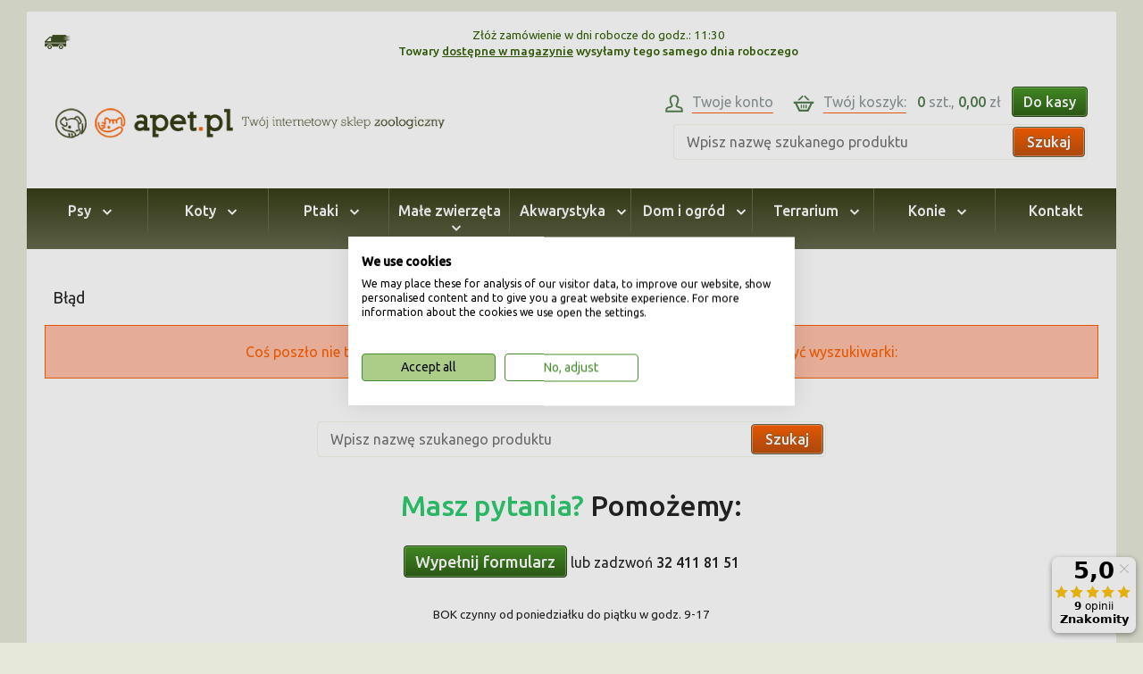

--- FILE ---
content_type: text/html; charset=utf-8
request_url: https://sklep.apet.pl/male_zwierzeta/poidelka_i_miski/miseczka_ceramiczna_dla_gryzoni_-_100ml_9cm.html
body_size: 20255
content:
<!doctype html>
<html lang="pl">
<head>
		<!-- Google Tag Manager -->
		<script>(function(w,d,s,l,i){w[l]=w[l]||[];w[l].push({'gtm.start':
		new Date().getTime(),event:'gtm.js'});var f=d.getElementsByTagName(s)[0],
		j=d.createElement(s),dl=l!='dataLayer'?'&l='+l:'';j.async=true;j.src=
		'https://www.googletagmanager.com/gtm.js?id='+i+dl;f.parentNode.insertBefore(j,f);
		})(window,document,'script','dataLayer','GTM-NHQTCRN9');</script>
		<!-- End Google Tag Manager -->
		
        <meta charset="utf-8">
        <title> apet - internetowy sklep zoologiczny</title>
        <meta name="viewport" content="width=device-width, initial-scale=1.0, maximum-scale=1.0">
        <meta name="description" content="Sklep zoologiczny apet.pl Artykuły dla zwierząt">
        <meta name="keywords" content="sklep zoologiczny APET, sklep zoologiczny Sosnowiec, Dąbrowa Górnicza, Będzin, Czeladź, Mysłowice, karma dla psów, przysmaki, szkolenie, akcesoria dla zwierząt, karma dla kotów, internetowy sklep zoologiczny">
        <meta http-equiv="X-UA-Compatible" content="IE=EDGE" /><script type="text/javascript">(window.NREUM||(NREUM={})).init={ajax:{deny_list:["bam.nr-data.net"]},feature_flags:["soft_nav"]};(window.NREUM||(NREUM={})).loader_config={licenseKey:"d6a48d535a",applicationID:"22170850",browserID:"22170919"};;/*! For license information please see nr-loader-rum-1.308.0.min.js.LICENSE.txt */
(()=>{var e,t,r={163:(e,t,r)=>{"use strict";r.d(t,{j:()=>E});var n=r(384),i=r(1741);var a=r(2555);r(860).K7.genericEvents;const s="experimental.resources",o="register",c=e=>{if(!e||"string"!=typeof e)return!1;try{document.createDocumentFragment().querySelector(e)}catch{return!1}return!0};var d=r(2614),u=r(944),l=r(8122);const f="[data-nr-mask]",g=e=>(0,l.a)(e,(()=>{const e={feature_flags:[],experimental:{allow_registered_children:!1,resources:!1},mask_selector:"*",block_selector:"[data-nr-block]",mask_input_options:{color:!1,date:!1,"datetime-local":!1,email:!1,month:!1,number:!1,range:!1,search:!1,tel:!1,text:!1,time:!1,url:!1,week:!1,textarea:!1,select:!1,password:!0}};return{ajax:{deny_list:void 0,block_internal:!0,enabled:!0,autoStart:!0},api:{get allow_registered_children(){return e.feature_flags.includes(o)||e.experimental.allow_registered_children},set allow_registered_children(t){e.experimental.allow_registered_children=t},duplicate_registered_data:!1},browser_consent_mode:{enabled:!1},distributed_tracing:{enabled:void 0,exclude_newrelic_header:void 0,cors_use_newrelic_header:void 0,cors_use_tracecontext_headers:void 0,allowed_origins:void 0},get feature_flags(){return e.feature_flags},set feature_flags(t){e.feature_flags=t},generic_events:{enabled:!0,autoStart:!0},harvest:{interval:30},jserrors:{enabled:!0,autoStart:!0},logging:{enabled:!0,autoStart:!0},metrics:{enabled:!0,autoStart:!0},obfuscate:void 0,page_action:{enabled:!0},page_view_event:{enabled:!0,autoStart:!0},page_view_timing:{enabled:!0,autoStart:!0},performance:{capture_marks:!1,capture_measures:!1,capture_detail:!0,resources:{get enabled(){return e.feature_flags.includes(s)||e.experimental.resources},set enabled(t){e.experimental.resources=t},asset_types:[],first_party_domains:[],ignore_newrelic:!0}},privacy:{cookies_enabled:!0},proxy:{assets:void 0,beacon:void 0},session:{expiresMs:d.wk,inactiveMs:d.BB},session_replay:{autoStart:!0,enabled:!1,preload:!1,sampling_rate:10,error_sampling_rate:100,collect_fonts:!1,inline_images:!1,fix_stylesheets:!0,mask_all_inputs:!0,get mask_text_selector(){return e.mask_selector},set mask_text_selector(t){c(t)?e.mask_selector="".concat(t,",").concat(f):""===t||null===t?e.mask_selector=f:(0,u.R)(5,t)},get block_class(){return"nr-block"},get ignore_class(){return"nr-ignore"},get mask_text_class(){return"nr-mask"},get block_selector(){return e.block_selector},set block_selector(t){c(t)?e.block_selector+=",".concat(t):""!==t&&(0,u.R)(6,t)},get mask_input_options(){return e.mask_input_options},set mask_input_options(t){t&&"object"==typeof t?e.mask_input_options={...t,password:!0}:(0,u.R)(7,t)}},session_trace:{enabled:!0,autoStart:!0},soft_navigations:{enabled:!0,autoStart:!0},spa:{enabled:!0,autoStart:!0},ssl:void 0,user_actions:{enabled:!0,elementAttributes:["id","className","tagName","type"]}}})());var p=r(6154),m=r(9324);let h=0;const v={buildEnv:m.F3,distMethod:m.Xs,version:m.xv,originTime:p.WN},b={consented:!1},y={appMetadata:{},get consented(){return this.session?.state?.consent||b.consented},set consented(e){b.consented=e},customTransaction:void 0,denyList:void 0,disabled:!1,harvester:void 0,isolatedBacklog:!1,isRecording:!1,loaderType:void 0,maxBytes:3e4,obfuscator:void 0,onerror:void 0,ptid:void 0,releaseIds:{},session:void 0,timeKeeper:void 0,registeredEntities:[],jsAttributesMetadata:{bytes:0},get harvestCount(){return++h}},_=e=>{const t=(0,l.a)(e,y),r=Object.keys(v).reduce((e,t)=>(e[t]={value:v[t],writable:!1,configurable:!0,enumerable:!0},e),{});return Object.defineProperties(t,r)};var w=r(5701);const x=e=>{const t=e.startsWith("http");e+="/",r.p=t?e:"https://"+e};var R=r(7836),k=r(3241);const A={accountID:void 0,trustKey:void 0,agentID:void 0,licenseKey:void 0,applicationID:void 0,xpid:void 0},S=e=>(0,l.a)(e,A),T=new Set;function E(e,t={},r,s){let{init:o,info:c,loader_config:d,runtime:u={},exposed:l=!0}=t;if(!c){const e=(0,n.pV)();o=e.init,c=e.info,d=e.loader_config}e.init=g(o||{}),e.loader_config=S(d||{}),c.jsAttributes??={},p.bv&&(c.jsAttributes.isWorker=!0),e.info=(0,a.D)(c);const f=e.init,m=[c.beacon,c.errorBeacon];T.has(e.agentIdentifier)||(f.proxy.assets&&(x(f.proxy.assets),m.push(f.proxy.assets)),f.proxy.beacon&&m.push(f.proxy.beacon),e.beacons=[...m],function(e){const t=(0,n.pV)();Object.getOwnPropertyNames(i.W.prototype).forEach(r=>{const n=i.W.prototype[r];if("function"!=typeof n||"constructor"===n)return;let a=t[r];e[r]&&!1!==e.exposed&&"micro-agent"!==e.runtime?.loaderType&&(t[r]=(...t)=>{const n=e[r](...t);return a?a(...t):n})})}(e),(0,n.US)("activatedFeatures",w.B)),u.denyList=[...f.ajax.deny_list||[],...f.ajax.block_internal?m:[]],u.ptid=e.agentIdentifier,u.loaderType=r,e.runtime=_(u),T.has(e.agentIdentifier)||(e.ee=R.ee.get(e.agentIdentifier),e.exposed=l,(0,k.W)({agentIdentifier:e.agentIdentifier,drained:!!w.B?.[e.agentIdentifier],type:"lifecycle",name:"initialize",feature:void 0,data:e.config})),T.add(e.agentIdentifier)}},384:(e,t,r)=>{"use strict";r.d(t,{NT:()=>s,US:()=>u,Zm:()=>o,bQ:()=>d,dV:()=>c,pV:()=>l});var n=r(6154),i=r(1863),a=r(1910);const s={beacon:"bam.nr-data.net",errorBeacon:"bam.nr-data.net"};function o(){return n.gm.NREUM||(n.gm.NREUM={}),void 0===n.gm.newrelic&&(n.gm.newrelic=n.gm.NREUM),n.gm.NREUM}function c(){let e=o();return e.o||(e.o={ST:n.gm.setTimeout,SI:n.gm.setImmediate||n.gm.setInterval,CT:n.gm.clearTimeout,XHR:n.gm.XMLHttpRequest,REQ:n.gm.Request,EV:n.gm.Event,PR:n.gm.Promise,MO:n.gm.MutationObserver,FETCH:n.gm.fetch,WS:n.gm.WebSocket},(0,a.i)(...Object.values(e.o))),e}function d(e,t){let r=o();r.initializedAgents??={},t.initializedAt={ms:(0,i.t)(),date:new Date},r.initializedAgents[e]=t}function u(e,t){o()[e]=t}function l(){return function(){let e=o();const t=e.info||{};e.info={beacon:s.beacon,errorBeacon:s.errorBeacon,...t}}(),function(){let e=o();const t=e.init||{};e.init={...t}}(),c(),function(){let e=o();const t=e.loader_config||{};e.loader_config={...t}}(),o()}},782:(e,t,r)=>{"use strict";r.d(t,{T:()=>n});const n=r(860).K7.pageViewTiming},860:(e,t,r)=>{"use strict";r.d(t,{$J:()=>u,K7:()=>c,P3:()=>d,XX:()=>i,Yy:()=>o,df:()=>a,qY:()=>n,v4:()=>s});const n="events",i="jserrors",a="browser/blobs",s="rum",o="browser/logs",c={ajax:"ajax",genericEvents:"generic_events",jserrors:i,logging:"logging",metrics:"metrics",pageAction:"page_action",pageViewEvent:"page_view_event",pageViewTiming:"page_view_timing",sessionReplay:"session_replay",sessionTrace:"session_trace",softNav:"soft_navigations",spa:"spa"},d={[c.pageViewEvent]:1,[c.pageViewTiming]:2,[c.metrics]:3,[c.jserrors]:4,[c.spa]:5,[c.ajax]:6,[c.sessionTrace]:7,[c.softNav]:8,[c.sessionReplay]:9,[c.logging]:10,[c.genericEvents]:11},u={[c.pageViewEvent]:s,[c.pageViewTiming]:n,[c.ajax]:n,[c.spa]:n,[c.softNav]:n,[c.metrics]:i,[c.jserrors]:i,[c.sessionTrace]:a,[c.sessionReplay]:a,[c.logging]:o,[c.genericEvents]:"ins"}},944:(e,t,r)=>{"use strict";r.d(t,{R:()=>i});var n=r(3241);function i(e,t){"function"==typeof console.debug&&(console.debug("New Relic Warning: https://github.com/newrelic/newrelic-browser-agent/blob/main/docs/warning-codes.md#".concat(e),t),(0,n.W)({agentIdentifier:null,drained:null,type:"data",name:"warn",feature:"warn",data:{code:e,secondary:t}}))}},1687:(e,t,r)=>{"use strict";r.d(t,{Ak:()=>d,Ze:()=>f,x3:()=>u});var n=r(3241),i=r(7836),a=r(3606),s=r(860),o=r(2646);const c={};function d(e,t){const r={staged:!1,priority:s.P3[t]||0};l(e),c[e].get(t)||c[e].set(t,r)}function u(e,t){e&&c[e]&&(c[e].get(t)&&c[e].delete(t),p(e,t,!1),c[e].size&&g(e))}function l(e){if(!e)throw new Error("agentIdentifier required");c[e]||(c[e]=new Map)}function f(e="",t="feature",r=!1){if(l(e),!e||!c[e].get(t)||r)return p(e,t);c[e].get(t).staged=!0,g(e)}function g(e){const t=Array.from(c[e]);t.every(([e,t])=>t.staged)&&(t.sort((e,t)=>e[1].priority-t[1].priority),t.forEach(([t])=>{c[e].delete(t),p(e,t)}))}function p(e,t,r=!0){const s=e?i.ee.get(e):i.ee,c=a.i.handlers;if(!s.aborted&&s.backlog&&c){if((0,n.W)({agentIdentifier:e,type:"lifecycle",name:"drain",feature:t}),r){const e=s.backlog[t],r=c[t];if(r){for(let t=0;e&&t<e.length;++t)m(e[t],r);Object.entries(r).forEach(([e,t])=>{Object.values(t||{}).forEach(t=>{t[0]?.on&&t[0]?.context()instanceof o.y&&t[0].on(e,t[1])})})}}s.isolatedBacklog||delete c[t],s.backlog[t]=null,s.emit("drain-"+t,[])}}function m(e,t){var r=e[1];Object.values(t[r]||{}).forEach(t=>{var r=e[0];if(t[0]===r){var n=t[1],i=e[3],a=e[2];n.apply(i,a)}})}},1738:(e,t,r)=>{"use strict";r.d(t,{U:()=>g,Y:()=>f});var n=r(3241),i=r(9908),a=r(1863),s=r(944),o=r(5701),c=r(3969),d=r(8362),u=r(860),l=r(4261);function f(e,t,r,a){const f=a||r;!f||f[e]&&f[e]!==d.d.prototype[e]||(f[e]=function(){(0,i.p)(c.xV,["API/"+e+"/called"],void 0,u.K7.metrics,r.ee),(0,n.W)({agentIdentifier:r.agentIdentifier,drained:!!o.B?.[r.agentIdentifier],type:"data",name:"api",feature:l.Pl+e,data:{}});try{return t.apply(this,arguments)}catch(e){(0,s.R)(23,e)}})}function g(e,t,r,n,s){const o=e.info;null===r?delete o.jsAttributes[t]:o.jsAttributes[t]=r,(s||null===r)&&(0,i.p)(l.Pl+n,[(0,a.t)(),t,r],void 0,"session",e.ee)}},1741:(e,t,r)=>{"use strict";r.d(t,{W:()=>a});var n=r(944),i=r(4261);class a{#e(e,...t){if(this[e]!==a.prototype[e])return this[e](...t);(0,n.R)(35,e)}addPageAction(e,t){return this.#e(i.hG,e,t)}register(e){return this.#e(i.eY,e)}recordCustomEvent(e,t){return this.#e(i.fF,e,t)}setPageViewName(e,t){return this.#e(i.Fw,e,t)}setCustomAttribute(e,t,r){return this.#e(i.cD,e,t,r)}noticeError(e,t){return this.#e(i.o5,e,t)}setUserId(e,t=!1){return this.#e(i.Dl,e,t)}setApplicationVersion(e){return this.#e(i.nb,e)}setErrorHandler(e){return this.#e(i.bt,e)}addRelease(e,t){return this.#e(i.k6,e,t)}log(e,t){return this.#e(i.$9,e,t)}start(){return this.#e(i.d3)}finished(e){return this.#e(i.BL,e)}recordReplay(){return this.#e(i.CH)}pauseReplay(){return this.#e(i.Tb)}addToTrace(e){return this.#e(i.U2,e)}setCurrentRouteName(e){return this.#e(i.PA,e)}interaction(e){return this.#e(i.dT,e)}wrapLogger(e,t,r){return this.#e(i.Wb,e,t,r)}measure(e,t){return this.#e(i.V1,e,t)}consent(e){return this.#e(i.Pv,e)}}},1863:(e,t,r)=>{"use strict";function n(){return Math.floor(performance.now())}r.d(t,{t:()=>n})},1910:(e,t,r)=>{"use strict";r.d(t,{i:()=>a});var n=r(944);const i=new Map;function a(...e){return e.every(e=>{if(i.has(e))return i.get(e);const t="function"==typeof e?e.toString():"",r=t.includes("[native code]"),a=t.includes("nrWrapper");return r||a||(0,n.R)(64,e?.name||t),i.set(e,r),r})}},2555:(e,t,r)=>{"use strict";r.d(t,{D:()=>o,f:()=>s});var n=r(384),i=r(8122);const a={beacon:n.NT.beacon,errorBeacon:n.NT.errorBeacon,licenseKey:void 0,applicationID:void 0,sa:void 0,queueTime:void 0,applicationTime:void 0,ttGuid:void 0,user:void 0,account:void 0,product:void 0,extra:void 0,jsAttributes:{},userAttributes:void 0,atts:void 0,transactionName:void 0,tNamePlain:void 0};function s(e){try{return!!e.licenseKey&&!!e.errorBeacon&&!!e.applicationID}catch(e){return!1}}const o=e=>(0,i.a)(e,a)},2614:(e,t,r)=>{"use strict";r.d(t,{BB:()=>s,H3:()=>n,g:()=>d,iL:()=>c,tS:()=>o,uh:()=>i,wk:()=>a});const n="NRBA",i="SESSION",a=144e5,s=18e5,o={STARTED:"session-started",PAUSE:"session-pause",RESET:"session-reset",RESUME:"session-resume",UPDATE:"session-update"},c={SAME_TAB:"same-tab",CROSS_TAB:"cross-tab"},d={OFF:0,FULL:1,ERROR:2}},2646:(e,t,r)=>{"use strict";r.d(t,{y:()=>n});class n{constructor(e){this.contextId=e}}},2843:(e,t,r)=>{"use strict";r.d(t,{G:()=>a,u:()=>i});var n=r(3878);function i(e,t=!1,r,i){(0,n.DD)("visibilitychange",function(){if(t)return void("hidden"===document.visibilityState&&e());e(document.visibilityState)},r,i)}function a(e,t,r){(0,n.sp)("pagehide",e,t,r)}},3241:(e,t,r)=>{"use strict";r.d(t,{W:()=>a});var n=r(6154);const i="newrelic";function a(e={}){try{n.gm.dispatchEvent(new CustomEvent(i,{detail:e}))}catch(e){}}},3606:(e,t,r)=>{"use strict";r.d(t,{i:()=>a});var n=r(9908);a.on=s;var i=a.handlers={};function a(e,t,r,a){s(a||n.d,i,e,t,r)}function s(e,t,r,i,a){a||(a="feature"),e||(e=n.d);var s=t[a]=t[a]||{};(s[r]=s[r]||[]).push([e,i])}},3878:(e,t,r)=>{"use strict";function n(e,t){return{capture:e,passive:!1,signal:t}}function i(e,t,r=!1,i){window.addEventListener(e,t,n(r,i))}function a(e,t,r=!1,i){document.addEventListener(e,t,n(r,i))}r.d(t,{DD:()=>a,jT:()=>n,sp:()=>i})},3969:(e,t,r)=>{"use strict";r.d(t,{TZ:()=>n,XG:()=>o,rs:()=>i,xV:()=>s,z_:()=>a});const n=r(860).K7.metrics,i="sm",a="cm",s="storeSupportabilityMetrics",o="storeEventMetrics"},4234:(e,t,r)=>{"use strict";r.d(t,{W:()=>a});var n=r(7836),i=r(1687);class a{constructor(e,t){this.agentIdentifier=e,this.ee=n.ee.get(e),this.featureName=t,this.blocked=!1}deregisterDrain(){(0,i.x3)(this.agentIdentifier,this.featureName)}}},4261:(e,t,r)=>{"use strict";r.d(t,{$9:()=>d,BL:()=>o,CH:()=>g,Dl:()=>_,Fw:()=>y,PA:()=>h,Pl:()=>n,Pv:()=>k,Tb:()=>l,U2:()=>a,V1:()=>R,Wb:()=>x,bt:()=>b,cD:()=>v,d3:()=>w,dT:()=>c,eY:()=>p,fF:()=>f,hG:()=>i,k6:()=>s,nb:()=>m,o5:()=>u});const n="api-",i="addPageAction",a="addToTrace",s="addRelease",o="finished",c="interaction",d="log",u="noticeError",l="pauseReplay",f="recordCustomEvent",g="recordReplay",p="register",m="setApplicationVersion",h="setCurrentRouteName",v="setCustomAttribute",b="setErrorHandler",y="setPageViewName",_="setUserId",w="start",x="wrapLogger",R="measure",k="consent"},5289:(e,t,r)=>{"use strict";r.d(t,{GG:()=>s,Qr:()=>c,sB:()=>o});var n=r(3878),i=r(6389);function a(){return"undefined"==typeof document||"complete"===document.readyState}function s(e,t){if(a())return e();const r=(0,i.J)(e),s=setInterval(()=>{a()&&(clearInterval(s),r())},500);(0,n.sp)("load",r,t)}function o(e){if(a())return e();(0,n.DD)("DOMContentLoaded",e)}function c(e){if(a())return e();(0,n.sp)("popstate",e)}},5607:(e,t,r)=>{"use strict";r.d(t,{W:()=>n});const n=(0,r(9566).bz)()},5701:(e,t,r)=>{"use strict";r.d(t,{B:()=>a,t:()=>s});var n=r(3241);const i=new Set,a={};function s(e,t){const r=t.agentIdentifier;a[r]??={},e&&"object"==typeof e&&(i.has(r)||(t.ee.emit("rumresp",[e]),a[r]=e,i.add(r),(0,n.W)({agentIdentifier:r,loaded:!0,drained:!0,type:"lifecycle",name:"load",feature:void 0,data:e})))}},6154:(e,t,r)=>{"use strict";r.d(t,{OF:()=>c,RI:()=>i,WN:()=>u,bv:()=>a,eN:()=>l,gm:()=>s,mw:()=>o,sb:()=>d});var n=r(1863);const i="undefined"!=typeof window&&!!window.document,a="undefined"!=typeof WorkerGlobalScope&&("undefined"!=typeof self&&self instanceof WorkerGlobalScope&&self.navigator instanceof WorkerNavigator||"undefined"!=typeof globalThis&&globalThis instanceof WorkerGlobalScope&&globalThis.navigator instanceof WorkerNavigator),s=i?window:"undefined"!=typeof WorkerGlobalScope&&("undefined"!=typeof self&&self instanceof WorkerGlobalScope&&self||"undefined"!=typeof globalThis&&globalThis instanceof WorkerGlobalScope&&globalThis),o=Boolean("hidden"===s?.document?.visibilityState),c=/iPad|iPhone|iPod/.test(s.navigator?.userAgent),d=c&&"undefined"==typeof SharedWorker,u=((()=>{const e=s.navigator?.userAgent?.match(/Firefox[/\s](\d+\.\d+)/);Array.isArray(e)&&e.length>=2&&e[1]})(),Date.now()-(0,n.t)()),l=()=>"undefined"!=typeof PerformanceNavigationTiming&&s?.performance?.getEntriesByType("navigation")?.[0]?.responseStart},6389:(e,t,r)=>{"use strict";function n(e,t=500,r={}){const n=r?.leading||!1;let i;return(...r)=>{n&&void 0===i&&(e.apply(this,r),i=setTimeout(()=>{i=clearTimeout(i)},t)),n||(clearTimeout(i),i=setTimeout(()=>{e.apply(this,r)},t))}}function i(e){let t=!1;return(...r)=>{t||(t=!0,e.apply(this,r))}}r.d(t,{J:()=>i,s:()=>n})},6630:(e,t,r)=>{"use strict";r.d(t,{T:()=>n});const n=r(860).K7.pageViewEvent},7699:(e,t,r)=>{"use strict";r.d(t,{It:()=>a,KC:()=>o,No:()=>i,qh:()=>s});var n=r(860);const i=16e3,a=1e6,s="SESSION_ERROR",o={[n.K7.logging]:!0,[n.K7.genericEvents]:!1,[n.K7.jserrors]:!1,[n.K7.ajax]:!1}},7836:(e,t,r)=>{"use strict";r.d(t,{P:()=>o,ee:()=>c});var n=r(384),i=r(8990),a=r(2646),s=r(5607);const o="nr@context:".concat(s.W),c=function e(t,r){var n={},s={},u={},l=!1;try{l=16===r.length&&d.initializedAgents?.[r]?.runtime.isolatedBacklog}catch(e){}var f={on:p,addEventListener:p,removeEventListener:function(e,t){var r=n[e];if(!r)return;for(var i=0;i<r.length;i++)r[i]===t&&r.splice(i,1)},emit:function(e,r,n,i,a){!1!==a&&(a=!0);if(c.aborted&&!i)return;t&&a&&t.emit(e,r,n);var o=g(n);m(e).forEach(e=>{e.apply(o,r)});var d=v()[s[e]];d&&d.push([f,e,r,o]);return o},get:h,listeners:m,context:g,buffer:function(e,t){const r=v();if(t=t||"feature",f.aborted)return;Object.entries(e||{}).forEach(([e,n])=>{s[n]=t,t in r||(r[t]=[])})},abort:function(){f._aborted=!0,Object.keys(f.backlog).forEach(e=>{delete f.backlog[e]})},isBuffering:function(e){return!!v()[s[e]]},debugId:r,backlog:l?{}:t&&"object"==typeof t.backlog?t.backlog:{},isolatedBacklog:l};return Object.defineProperty(f,"aborted",{get:()=>{let e=f._aborted||!1;return e||(t&&(e=t.aborted),e)}}),f;function g(e){return e&&e instanceof a.y?e:e?(0,i.I)(e,o,()=>new a.y(o)):new a.y(o)}function p(e,t){n[e]=m(e).concat(t)}function m(e){return n[e]||[]}function h(t){return u[t]=u[t]||e(f,t)}function v(){return f.backlog}}(void 0,"globalEE"),d=(0,n.Zm)();d.ee||(d.ee=c)},8122:(e,t,r)=>{"use strict";r.d(t,{a:()=>i});var n=r(944);function i(e,t){try{if(!e||"object"!=typeof e)return(0,n.R)(3);if(!t||"object"!=typeof t)return(0,n.R)(4);const r=Object.create(Object.getPrototypeOf(t),Object.getOwnPropertyDescriptors(t)),a=0===Object.keys(r).length?e:r;for(let s in a)if(void 0!==e[s])try{if(null===e[s]){r[s]=null;continue}Array.isArray(e[s])&&Array.isArray(t[s])?r[s]=Array.from(new Set([...e[s],...t[s]])):"object"==typeof e[s]&&"object"==typeof t[s]?r[s]=i(e[s],t[s]):r[s]=e[s]}catch(e){r[s]||(0,n.R)(1,e)}return r}catch(e){(0,n.R)(2,e)}}},8362:(e,t,r)=>{"use strict";r.d(t,{d:()=>a});var n=r(9566),i=r(1741);class a extends i.W{agentIdentifier=(0,n.LA)(16)}},8374:(e,t,r)=>{r.nc=(()=>{try{return document?.currentScript?.nonce}catch(e){}return""})()},8990:(e,t,r)=>{"use strict";r.d(t,{I:()=>i});var n=Object.prototype.hasOwnProperty;function i(e,t,r){if(n.call(e,t))return e[t];var i=r();if(Object.defineProperty&&Object.keys)try{return Object.defineProperty(e,t,{value:i,writable:!0,enumerable:!1}),i}catch(e){}return e[t]=i,i}},9324:(e,t,r)=>{"use strict";r.d(t,{F3:()=>i,Xs:()=>a,xv:()=>n});const n="1.308.0",i="PROD",a="CDN"},9566:(e,t,r)=>{"use strict";r.d(t,{LA:()=>o,bz:()=>s});var n=r(6154);const i="xxxxxxxx-xxxx-4xxx-yxxx-xxxxxxxxxxxx";function a(e,t){return e?15&e[t]:16*Math.random()|0}function s(){const e=n.gm?.crypto||n.gm?.msCrypto;let t,r=0;return e&&e.getRandomValues&&(t=e.getRandomValues(new Uint8Array(30))),i.split("").map(e=>"x"===e?a(t,r++).toString(16):"y"===e?(3&a()|8).toString(16):e).join("")}function o(e){const t=n.gm?.crypto||n.gm?.msCrypto;let r,i=0;t&&t.getRandomValues&&(r=t.getRandomValues(new Uint8Array(e)));const s=[];for(var o=0;o<e;o++)s.push(a(r,i++).toString(16));return s.join("")}},9908:(e,t,r)=>{"use strict";r.d(t,{d:()=>n,p:()=>i});var n=r(7836).ee.get("handle");function i(e,t,r,i,a){a?(a.buffer([e],i),a.emit(e,t,r)):(n.buffer([e],i),n.emit(e,t,r))}}},n={};function i(e){var t=n[e];if(void 0!==t)return t.exports;var a=n[e]={exports:{}};return r[e](a,a.exports,i),a.exports}i.m=r,i.d=(e,t)=>{for(var r in t)i.o(t,r)&&!i.o(e,r)&&Object.defineProperty(e,r,{enumerable:!0,get:t[r]})},i.f={},i.e=e=>Promise.all(Object.keys(i.f).reduce((t,r)=>(i.f[r](e,t),t),[])),i.u=e=>"nr-rum-1.308.0.min.js",i.o=(e,t)=>Object.prototype.hasOwnProperty.call(e,t),e={},t="NRBA-1.308.0.PROD:",i.l=(r,n,a,s)=>{if(e[r])e[r].push(n);else{var o,c;if(void 0!==a)for(var d=document.getElementsByTagName("script"),u=0;u<d.length;u++){var l=d[u];if(l.getAttribute("src")==r||l.getAttribute("data-webpack")==t+a){o=l;break}}if(!o){c=!0;var f={296:"sha512-+MIMDsOcckGXa1EdWHqFNv7P+JUkd5kQwCBr3KE6uCvnsBNUrdSt4a/3/L4j4TxtnaMNjHpza2/erNQbpacJQA=="};(o=document.createElement("script")).charset="utf-8",i.nc&&o.setAttribute("nonce",i.nc),o.setAttribute("data-webpack",t+a),o.src=r,0!==o.src.indexOf(window.location.origin+"/")&&(o.crossOrigin="anonymous"),f[s]&&(o.integrity=f[s])}e[r]=[n];var g=(t,n)=>{o.onerror=o.onload=null,clearTimeout(p);var i=e[r];if(delete e[r],o.parentNode&&o.parentNode.removeChild(o),i&&i.forEach(e=>e(n)),t)return t(n)},p=setTimeout(g.bind(null,void 0,{type:"timeout",target:o}),12e4);o.onerror=g.bind(null,o.onerror),o.onload=g.bind(null,o.onload),c&&document.head.appendChild(o)}},i.r=e=>{"undefined"!=typeof Symbol&&Symbol.toStringTag&&Object.defineProperty(e,Symbol.toStringTag,{value:"Module"}),Object.defineProperty(e,"__esModule",{value:!0})},i.p="https://js-agent.newrelic.com/",(()=>{var e={374:0,840:0};i.f.j=(t,r)=>{var n=i.o(e,t)?e[t]:void 0;if(0!==n)if(n)r.push(n[2]);else{var a=new Promise((r,i)=>n=e[t]=[r,i]);r.push(n[2]=a);var s=i.p+i.u(t),o=new Error;i.l(s,r=>{if(i.o(e,t)&&(0!==(n=e[t])&&(e[t]=void 0),n)){var a=r&&("load"===r.type?"missing":r.type),s=r&&r.target&&r.target.src;o.message="Loading chunk "+t+" failed: ("+a+": "+s+")",o.name="ChunkLoadError",o.type=a,o.request=s,n[1](o)}},"chunk-"+t,t)}};var t=(t,r)=>{var n,a,[s,o,c]=r,d=0;if(s.some(t=>0!==e[t])){for(n in o)i.o(o,n)&&(i.m[n]=o[n]);if(c)c(i)}for(t&&t(r);d<s.length;d++)a=s[d],i.o(e,a)&&e[a]&&e[a][0](),e[a]=0},r=self["webpackChunk:NRBA-1.308.0.PROD"]=self["webpackChunk:NRBA-1.308.0.PROD"]||[];r.forEach(t.bind(null,0)),r.push=t.bind(null,r.push.bind(r))})(),(()=>{"use strict";i(8374);var e=i(8362),t=i(860);const r=Object.values(t.K7);var n=i(163);var a=i(9908),s=i(1863),o=i(4261),c=i(1738);var d=i(1687),u=i(4234),l=i(5289),f=i(6154),g=i(944),p=i(384);const m=e=>f.RI&&!0===e?.privacy.cookies_enabled;function h(e){return!!(0,p.dV)().o.MO&&m(e)&&!0===e?.session_trace.enabled}var v=i(6389),b=i(7699);class y extends u.W{constructor(e,t){super(e.agentIdentifier,t),this.agentRef=e,this.abortHandler=void 0,this.featAggregate=void 0,this.loadedSuccessfully=void 0,this.onAggregateImported=new Promise(e=>{this.loadedSuccessfully=e}),this.deferred=Promise.resolve(),!1===e.init[this.featureName].autoStart?this.deferred=new Promise((t,r)=>{this.ee.on("manual-start-all",(0,v.J)(()=>{(0,d.Ak)(e.agentIdentifier,this.featureName),t()}))}):(0,d.Ak)(e.agentIdentifier,t)}importAggregator(e,t,r={}){if(this.featAggregate)return;const n=async()=>{let n;await this.deferred;try{if(m(e.init)){const{setupAgentSession:t}=await i.e(296).then(i.bind(i,3305));n=t(e)}}catch(e){(0,g.R)(20,e),this.ee.emit("internal-error",[e]),(0,a.p)(b.qh,[e],void 0,this.featureName,this.ee)}try{if(!this.#t(this.featureName,n,e.init))return(0,d.Ze)(this.agentIdentifier,this.featureName),void this.loadedSuccessfully(!1);const{Aggregate:i}=await t();this.featAggregate=new i(e,r),e.runtime.harvester.initializedAggregates.push(this.featAggregate),this.loadedSuccessfully(!0)}catch(e){(0,g.R)(34,e),this.abortHandler?.(),(0,d.Ze)(this.agentIdentifier,this.featureName,!0),this.loadedSuccessfully(!1),this.ee&&this.ee.abort()}};f.RI?(0,l.GG)(()=>n(),!0):n()}#t(e,r,n){if(this.blocked)return!1;switch(e){case t.K7.sessionReplay:return h(n)&&!!r;case t.K7.sessionTrace:return!!r;default:return!0}}}var _=i(6630),w=i(2614),x=i(3241);class R extends y{static featureName=_.T;constructor(e){var t;super(e,_.T),this.setupInspectionEvents(e.agentIdentifier),t=e,(0,c.Y)(o.Fw,function(e,r){"string"==typeof e&&("/"!==e.charAt(0)&&(e="/"+e),t.runtime.customTransaction=(r||"http://custom.transaction")+e,(0,a.p)(o.Pl+o.Fw,[(0,s.t)()],void 0,void 0,t.ee))},t),this.importAggregator(e,()=>i.e(296).then(i.bind(i,3943)))}setupInspectionEvents(e){const t=(t,r)=>{t&&(0,x.W)({agentIdentifier:e,timeStamp:t.timeStamp,loaded:"complete"===t.target.readyState,type:"window",name:r,data:t.target.location+""})};(0,l.sB)(e=>{t(e,"DOMContentLoaded")}),(0,l.GG)(e=>{t(e,"load")}),(0,l.Qr)(e=>{t(e,"navigate")}),this.ee.on(w.tS.UPDATE,(t,r)=>{(0,x.W)({agentIdentifier:e,type:"lifecycle",name:"session",data:r})})}}class k extends e.d{constructor(e){var t;(super(),f.gm)?(this.features={},(0,p.bQ)(this.agentIdentifier,this),this.desiredFeatures=new Set(e.features||[]),this.desiredFeatures.add(R),(0,n.j)(this,e,e.loaderType||"agent"),t=this,(0,c.Y)(o.cD,function(e,r,n=!1){if("string"==typeof e){if(["string","number","boolean"].includes(typeof r)||null===r)return(0,c.U)(t,e,r,o.cD,n);(0,g.R)(40,typeof r)}else(0,g.R)(39,typeof e)},t),function(e){(0,c.Y)(o.Dl,function(t,r=!1){if("string"!=typeof t&&null!==t)return void(0,g.R)(41,typeof t);const n=e.info.jsAttributes["enduser.id"];r&&null!=n&&n!==t?(0,a.p)(o.Pl+"setUserIdAndResetSession",[t],void 0,"session",e.ee):(0,c.U)(e,"enduser.id",t,o.Dl,!0)},e)}(this),function(e){(0,c.Y)(o.nb,function(t){if("string"==typeof t||null===t)return(0,c.U)(e,"application.version",t,o.nb,!1);(0,g.R)(42,typeof t)},e)}(this),function(e){(0,c.Y)(o.d3,function(){e.ee.emit("manual-start-all")},e)}(this),function(e){(0,c.Y)(o.Pv,function(t=!0){if("boolean"==typeof t){if((0,a.p)(o.Pl+o.Pv,[t],void 0,"session",e.ee),e.runtime.consented=t,t){const t=e.features.page_view_event;t.onAggregateImported.then(e=>{const r=t.featAggregate;e&&!r.sentRum&&r.sendRum()})}}else(0,g.R)(65,typeof t)},e)}(this),this.run()):(0,g.R)(21)}get config(){return{info:this.info,init:this.init,loader_config:this.loader_config,runtime:this.runtime}}get api(){return this}run(){try{const e=function(e){const t={};return r.forEach(r=>{t[r]=!!e[r]?.enabled}),t}(this.init),n=[...this.desiredFeatures];n.sort((e,r)=>t.P3[e.featureName]-t.P3[r.featureName]),n.forEach(r=>{if(!e[r.featureName]&&r.featureName!==t.K7.pageViewEvent)return;if(r.featureName===t.K7.spa)return void(0,g.R)(67);const n=function(e){switch(e){case t.K7.ajax:return[t.K7.jserrors];case t.K7.sessionTrace:return[t.K7.ajax,t.K7.pageViewEvent];case t.K7.sessionReplay:return[t.K7.sessionTrace];case t.K7.pageViewTiming:return[t.K7.pageViewEvent];default:return[]}}(r.featureName).filter(e=>!(e in this.features));n.length>0&&(0,g.R)(36,{targetFeature:r.featureName,missingDependencies:n}),this.features[r.featureName]=new r(this)})}catch(e){(0,g.R)(22,e);for(const e in this.features)this.features[e].abortHandler?.();const t=(0,p.Zm)();delete t.initializedAgents[this.agentIdentifier]?.features,delete this.sharedAggregator;return t.ee.get(this.agentIdentifier).abort(),!1}}}var A=i(2843),S=i(782);class T extends y{static featureName=S.T;constructor(e){super(e,S.T),f.RI&&((0,A.u)(()=>(0,a.p)("docHidden",[(0,s.t)()],void 0,S.T,this.ee),!0),(0,A.G)(()=>(0,a.p)("winPagehide",[(0,s.t)()],void 0,S.T,this.ee)),this.importAggregator(e,()=>i.e(296).then(i.bind(i,2117))))}}var E=i(3969);class I extends y{static featureName=E.TZ;constructor(e){super(e,E.TZ),f.RI&&document.addEventListener("securitypolicyviolation",e=>{(0,a.p)(E.xV,["Generic/CSPViolation/Detected"],void 0,this.featureName,this.ee)}),this.importAggregator(e,()=>i.e(296).then(i.bind(i,9623)))}}new k({features:[R,T,I],loaderType:"lite"})})()})();</script>

        <base href="https://sklep.apet.pl" />
                <!-- Smartsupp Live Chat script -->
        

        
		<!-- Google Recaptcha API -->
		<script src="https://www.google.com/recaptcha/api.js"></script>

                                                                <link rel="stylesheet" href="stylesheets/min/ac3be1da50f2d2437cb8541168d6f389_screen.css?1532015695" media="screen" type="text/css" />
        <link href='//fonts.googleapis.com/css?family=Ubuntu:400,500&subset=latin,latin-ext' rel='stylesheet'>

                                
                                        
                
                                                
        
        
        

        <!-- Google Code for sklep.apet.pl Conversion Page -->
		<!--
        <script type="text/javascript">
                /* <![CDATA[ */
                var google_conversion_id = 1050326579;
                var google_conversion_format = "3";
                var google_conversion_color = "ffffff";
                var google_conversion_label = "aWNWCIrswWgQs-zq9AM";
                var google_remarketing_only = true;
                /* ]]> */
        </script>
        <script type="text/javascript" src="//www.googleadservices.com/pagead/conversion.js">
        </script>
        <noscript>
                <div style="display:inline;">
                <img height="1" width="1" style="border-style:none;" alt="" src="//www.googleadservices.com/pagead/conversion/1050326579/?label=aWNWCIrswWgQs-zq9AM&amp;guid=ON&amp;script=0"/>
                </div>
        </noscript>
		-->
        <meta name="google-site-verification" content="Zj-EJ_y5ClUsZ3gjzCKG-USimTpHqwMYKuPByS5GCQs" />


		 
        



<style type="text/css">
			#askAQuestionForm .mail {
				display: none;
			}
		</style>


    <!-- Google tag (gtag.js) -->
        <script async src="https://www.googletagmanager.com/gtag/js?id=G-HYTJWB46Q4"></script>
    <script>
        window.dataLayer = window.dataLayer || [];
        function gtag(){dataLayer.push(arguments);}
        gtag('js', new Date());

                gtag('config', 'G-HYTJWB46Q4');
            </script>

</head>
<body>

		<!-- Google Tag Manager (noscript) -->
		<noscript><iframe src="https://www.googletagmanager.com/ns.html?id=GTM-NHQTCRN9"
		height="0" width="0" style="display:none;visibility:hidden"></iframe></noscript>
		<!-- End Google Tag Manager (noscript) -->

        <div id="wrapper" class="wrapper">

                
                


                
                

                 

                


                 


                

				

				

				



                
				
				
				
				
				
                
				


                
				
				
				
				
				
                <div class="buyit_free_shipping" style="text-align: center; margin-left: 20px; padding-left: 40px; background-repeat: no-repeat; background-position: left center; background-image: url(https://sklep.apet.pl/images/layout/dostawa-gratis-ico.png);">
                        <a href="/dostepnosc_produktow.html">
                                <!-- img src="" alt="Wysyłka" style="margin-top: 15px;"/ -->
                                        <small>Złóż zamówienie w dni robocze do godz.: 11:30<br /><b>Towary <u>dostępne w magazynie</u> wysyłamy tego samego dnia roboczego</b></small>
										                        </a>
                </div>

				
			

				




                                
                
<div class="header">
	<div class="header__branding" style="width: 500px">
		<a class="header__branding__logo" href="/">
			<img class="header__branding__logo__img" src="images/layout/i-sklep.png" alt="apet - internetowy sklep zoologiczny">
		</a>
		
	</div>
	<div class="header__cart">
									<a href="/customer.html" class="header__cart__anchor">
					<svg class='svg-icon' version="1.1" xmlns="http://www.w3.org/2000/svg" xmlns:xlink="http://www.w3.org/1999/xlink" x="0px" y="0px"
							 width="24px" height="24px" viewBox="0 0 512 512" enable-background="new 0 0 512 512" xml:space="preserve">
					<path id="user-3-icon" class="svg-icon-path" d="M461.92,461.674H50.084c0-51.094-1.454-71.773,7.715-91.635c9.215-19.959,27.327-32.443,57.001-39.287
						c74.719-17.211,74.507-23.09,65.745-39.225c-41.266-75.995-48.767-143.44-21.121-189.911c19.392-32.596,54.594-51.29,96.579-51.29
						c41.669,0,76.652,18.427,95.979,50.555c33.879,56.319,10.36,132.425-20.429,190.473c-8.637,16.277-8.832,22.215,65.652,39.398
						c29.673,6.844,47.785,19.328,56.999,39.287C463.343,389.832,461.92,409.938,461.92,461.674z M90.121,421.559h331.762
						c0.015-36.076-2.381-44.496-33.693-51.719c-42.695-9.842-83.305-18.793-96.595-47.904c-6.652-14.57-5.132-31.184,4.521-49.379
						c23.14-43.625,46.81-108.913,21.492-150.997c-12.071-20.067-33.95-31.118-61.604-31.118c-27.893,0-49.948,11.253-62.103,31.685
						c-19.834,33.338-11.852,88.105,21.898,150.259c9.839,18.119,11.484,34.727,4.888,49.357c-13.301,29.5-54.105,38.25-96.87,48.098
						C92.502,377.062,90.106,385.482,90.121,421.559z"/>
					</svg>
					<span>Twoje konto</span>
				</a>
						
			<a href="/cart.html" class="header__cart__anchor">
				<svg class="svg-icon" version="1.1" xmlns="http://www.w3.org/2000/svg" xmlns:xlink="http://www.w3.org/1999/xlink" x="0px" y="0px"
						 width="28px" height="28px" viewBox="0 0 512 512" enable-background="new 0 0 512 512" xml:space="preserve">
				<path id="basket-4-icon" class="svg-icon-path" d="M220.542,344.382c0,6.903-5.598,12.5-12.5,12.5c-6.904,0-12.5-5.597-12.5-12.5v-56.3
					c0-6.903,5.596-12.5,12.5-12.5c6.902,0,12.5,5.597,12.5,12.5V344.382z M269.542,344.382c0,6.903-5.598,12.5-12.5,12.5
					c-6.904,0-12.5-5.597-12.5-12.5v-56.3c0-6.903,5.596-12.5,12.5-12.5c6.902,0,12.5,5.597,12.5,12.5V344.382z M318.458,344.382
					c0,6.903-5.596,12.5-12.5,12.5c-6.902,0-12.5-5.597-12.5-12.5v-56.3c0-6.903,5.598-12.5,12.5-12.5c6.904,0,12.5,5.597,12.5,12.5
					V344.382z M126.752,189.145l92.123-92.123c6.834-6.834,17.916-6.834,24.75,0c6.834,6.835,6.834,17.915,0,24.749l-67.375,67.374
					H126.752z M335.75,189.145h49.498l-92.124-92.123c-6.834-6.834-17.914-6.834-24.748,0c-6.835,6.835-6.835,17.915,0,24.749
					L335.75,189.145z M391.489,253.812l-61.501,126.291H182.301l-61.754-126.291H391.489 M462,213.812H50v40h11.041
					c9.166,0,17.533,5.222,21.561,13.457l74.732,152.834H355l74.409-152.799c4.02-8.254,12.396-13.492,21.577-13.492H462V213.812z"/>
				</svg>
				<span>Twój koszyk:</span>
			</a> 
			
			<span class="header__cart__content">
				<strong class="header__cart__content__number menu_cart_quantity">0</strong> szt.,
				<strong class="header__cart__content__number menu_cart_total">0,00</strong> zł
				<a class="btn btn--go-to-cart" href="/cart.html">Do kasy</a>
			</span>
			<div class="header__cart__search">
				 
<form class="search" action="/product/search.html" method="post">
	<input placeholder="Wpisz nazwę szukanego produktu" type="text" name="search[query]" value="" autocomplete="OFF"/>
	<button type="submit">Szukaj</button>
</form>	
			</div>
			</div><!-- .header__cart -->
</div><!-- .header -->

	<ul class="nav">
		<!-- <li class="home"><a href="/">Start</a></li> -->
											<li class="nav_desktop">
					<a class="nav_submenu first" data-item="i_0" href="/psy.html">Psy <span></span></a>
				</li>
												<li class="nav_desktop">
					<a class="nav_submenu" data-item="i_1" href="/koty.html">Koty <span></span></a>
				</li>
												<li class="nav_desktop">
					<a class="nav_submenu" data-item="i_2" href="/ptaki.html">Ptaki <span></span></a>
				</li>
												<li class="nav_desktop">
					<a class="nav_submenu" data-item="i_3" href="/male_zwierzeta.html">Małe zwierzęta <span></span></a>
				</li>
												<li class="nav_desktop">
					<a class="nav_submenu" data-item="i_4" href="/akwarystyka.html">Akwarystyka <span></span></a>
				</li>
												<li class="nav_desktop">
					<a class="nav_submenu" data-item="i_5" href="/dom_i_ogrod.html">Dom i ogród <span></span></a>
				</li>
												<li class="nav_desktop">
					<a class="nav_submenu" data-item="i_6" href="/terrarium.html">Terrarium <span></span></a>
				</li>
												<li class="nav_desktop">
					<a class="nav_submenu" data-item="i_7" href="/konie.html">Konie <span></span></a>
				</li>
							<li class="nav_desktop"><a href="/contact.html" title="Skontaktuj się z nami, dane firmy">Kontakt</a></li>
		
		
		
		<li class="nav_mobile"><a class="nav_submenu first" data-item="i_cats" href="#"><img src="images/layout/icon_menu.png" width="24" height="24" alt="Menu" /></a></li>
		<li class="nav_mobile"><a class="nav_submenu" data-item="i_search" href="#"><img src="images/layout/icon_search.png" width="24" height="24" alt="Szukaj" /></a></li>
		<li class="nav_mobile"><a href="/customer.html"><img src="images/layout/icon_user.png" width="24" height="24" alt="Twoje konto" /></a></li>
		<li class="nav_mobile"><a class="last" href="/cart.html"><img src="images/layout/icon_cart.png" width="24" height="24" alt="Twój koszyk" /> <span class="nav_mobile_quantity">(0)</span></a></li>
	</ul>

							
		<div class="submenu submenu_i_0">
									
				
				
					<ul>
													<li><i>&rsaquo;</i> <a href="/psy/karmy_suche.html">Karmy suche</a></li>
																				<li><i>&rsaquo;</i> <a href="/psy/karmy_mokre.html">Karmy mokre</a></li>
																				<li><i>&rsaquo;</i> <a href="/psy/zabawki.html">Zabawki</a></li>
																				<li><i>&rsaquo;</i> <a href="/psy/pielegnacja.html">Pielęgnacja</a></li>
																				<li><i>&rsaquo;</i> <a href="/psy/przysmaki.html">Przysmaki</a></li>
							</ul><ul>													<li><i>&rsaquo;</i> <a href="/psy/akcesoria.html">Akcesoria</a></li>
																				<li><i>&rsaquo;</i> <a href="/psy/ksiazki.html">Książki</a></li>
																				<li><i>&rsaquo;</i> <a href="/psy/suplementy.html">Suplementy</a></li>
																		</ul>
				

				

				

					
			<ul class="see_all">
				<li>
					<i>&rsaquo;</i> <a href="/psy.html?filter[flag]=new">Nowości</a>
					&nbsp;&nbsp;
					<i>&rsaquo;</i> <a href="/psy.html?filter[product_field][is_promoted]=1">Promocje</a>
				</li>
			</ul>
			<ul class="see_all">
				<li><i>&rsaquo;</i> <a href="/psy.html">Przeglądaj wszystkie</a></li>
			</ul>
		</div>
							
		<div class="submenu submenu_i_1">
									
				
				
					<ul>
													<li><i>&rsaquo;</i> <a href="/koty/karmy_suche.html">Karmy suche</a></li>
																				<li><i>&rsaquo;</i> <a href="/koty/karmy_mokre.html">Karmy mokre</a></li>
																				<li><i>&rsaquo;</i> <a href="/koty/pielegnacja.html">Pielęgnacja</a></li>
																				<li><i>&rsaquo;</i> <a href="/koty/zabawki.html">Zabawki</a></li>
																				<li><i>&rsaquo;</i> <a href="/koty/przysmaki.html">Przysmaki</a></li>
							</ul><ul>													<li><i>&rsaquo;</i> <a href="/koty/akcesoria.html">Akcesoria</a></li>
																				<li><i>&rsaquo;</i> <a href="/koty/zwirki.html">Żwirki</a></li>
																				<li><i>&rsaquo;</i> <a href="/koty/kuwety.html">Kuwety</a></li>
																				<li><i>&rsaquo;</i> <a href="/koty/suplementy.html">Suplementy</a></li>
																		</ul>
				

				

				

					
			<ul class="see_all">
				<li>
					<i>&rsaquo;</i> <a href="/koty.html?filter[flag]=new">Nowości</a>
					&nbsp;&nbsp;
					<i>&rsaquo;</i> <a href="/koty.html?filter[product_field][is_promoted]=1">Promocje</a>
				</li>
			</ul>
			<ul class="see_all">
				<li><i>&rsaquo;</i> <a href="/koty.html">Przeglądaj wszystkie</a></li>
			</ul>
		</div>
							
		<div class="submenu submenu_i_2">
									
				
				
					<ul>
													<li><i>&rsaquo;</i> <a href="/ptaki/karmy.html">Karmy</a></li>
																				<li><i>&rsaquo;</i> <a href="/ptaki/przysmaki.html">Przysmaki</a></li>
																				<li><i>&rsaquo;</i> <a href="/ptaki/klatki.html">Klatki</a></li>
																				<li><i>&rsaquo;</i> <a href="/ptaki/akcesoria.html">Akcesoria</a></li>
																				<li><i>&rsaquo;</i> <a href="/ptaki/piaski.html">Piaski</a></li>
							</ul><ul>											</ul>
				

				

				

					
			<ul class="see_all">
				<li>
					<i>&rsaquo;</i> <a href="/ptaki.html?filter[flag]=new">Nowości</a>
					&nbsp;&nbsp;
					<i>&rsaquo;</i> <a href="/ptaki.html?filter[product_field][is_promoted]=1">Promocje</a>
				</li>
			</ul>
			<ul class="see_all">
				<li><i>&rsaquo;</i> <a href="/ptaki.html">Przeglądaj wszystkie</a></li>
			</ul>
		</div>
							
		<div class="submenu submenu_i_3">
									
				
				
					<ul>
													<li><i>&rsaquo;</i> <a href="/male_zwierzeta/klatki.html">Klatki</a></li>
																				<li><i>&rsaquo;</i> <a href="/male_zwierzeta/karmy.html">Karmy</a></li>
																				<li><i>&rsaquo;</i> <a href="/male_zwierzeta/przysmaki.html">Przysmaki</a></li>
																				<li><i>&rsaquo;</i> <a href="/male_zwierzeta/pielegnacja.html">Pielęgnacja</a></li>
																				<li><i>&rsaquo;</i> <a href="/male_zwierzeta/poidelka_i_miski.html">Poidełka i miski</a></li>
							</ul><ul>													<li><i>&rsaquo;</i> <a href="/male_zwierzeta/zabawki.html">Zabawki</a></li>
																				<li><i>&rsaquo;</i> <a href="/male_zwierzeta/transport.html">Transport</a></li>
																				<li><i>&rsaquo;</i> <a href="/male_zwierzeta/akcesoria.html">Akcesoria</a></li>
																				<li><i>&rsaquo;</i> <a href="/male_zwierzeta/suplementy.html">Suplementy</a></li>
																		</ul>
				

				

				

					
			<ul class="see_all">
				<li>
					<i>&rsaquo;</i> <a href="/male_zwierzeta.html?filter[flag]=new">Nowości</a>
					&nbsp;&nbsp;
					<i>&rsaquo;</i> <a href="/male_zwierzeta.html?filter[product_field][is_promoted]=1">Promocje</a>
				</li>
			</ul>
			<ul class="see_all">
				<li><i>&rsaquo;</i> <a href="/male_zwierzeta.html">Przeglądaj wszystkie</a></li>
			</ul>
		</div>
							
		<div class="submenu submenu_i_4">
									
				
				
					<ul>
													<li><i>&rsaquo;</i> <a href="/akwarystyka/karmy.html">Karmy</a></li>
																				<li><i>&rsaquo;</i> <a href="/akwarystyka/preparaty.html">Preparaty</a></li>
																				<li><i>&rsaquo;</i> <a href="/akwarystyka/akcesoria.html">Akcesoria</a></li>
																				<li><i>&rsaquo;</i> <a href="/akwarystyka/dekoracje.html">Dekoracje</a></li>
																				<li><i>&rsaquo;</i> <a href="/akwarystyka/maty_podstawy.html">Maty, podstawy</a></li>
							</ul><ul>													<li><i>&rsaquo;</i> <a href="/akwarystyka/podloza.html">Podłoża</a></li>
																				<li><i>&rsaquo;</i> <a href="/akwarystyka/akwaria.html">Akwaria</a></li>
																		</ul>
				

				

				

					
			<ul class="see_all">
				<li>
					<i>&rsaquo;</i> <a href="/akwarystyka.html?filter[flag]=new">Nowości</a>
					&nbsp;&nbsp;
					<i>&rsaquo;</i> <a href="/akwarystyka.html?filter[product_field][is_promoted]=1">Promocje</a>
				</li>
			</ul>
			<ul class="see_all">
				<li><i>&rsaquo;</i> <a href="/akwarystyka.html">Przeglądaj wszystkie</a></li>
			</ul>
		</div>
							
		<div class="submenu submenu_i_5">
									
				
				
					<ul>
													<li><i>&rsaquo;</i> <a href="/dom_i_ogrod/oczko_-_preparaty.html">Oczko - preparaty</a></li>
																				<li><i>&rsaquo;</i> <a href="/dom_i_ogrod/oczko_-_karmy.html">Oczko - karmy</a></li>
																				<li><i>&rsaquo;</i> <a href="/dom_i_ogrod/oczko_-_akcesoria.html">Oczko - akcesoria</a></li>
																				<li><i>&rsaquo;</i> <a href="/dom_i_ogrod/deratyzacja.html">Deratyzacja</a></li>
																				<li><i>&rsaquo;</i> <a href="/dom_i_ogrod/dla_ciebie.html">Dla ciebie</a></li>
							</ul><ul>													<li><i>&rsaquo;</i> <a href="/dom_i_ogrod/karmniki.html">Karmniki</a></li>
																				<li><i>&rsaquo;</i> <a href="/dom_i_ogrod/zwalczanie_owadow.html">Zwalczanie owadów</a></li>
																				<li><i>&rsaquo;</i> <a href="/dom_i_ogrod/higiena_domu.html">Higiena domu</a></li>
																		</ul>
				

				

				

					
			<ul class="see_all">
				<li>
					<i>&rsaquo;</i> <a href="/dom_i_ogrod.html?filter[flag]=new">Nowości</a>
					&nbsp;&nbsp;
					<i>&rsaquo;</i> <a href="/dom_i_ogrod.html?filter[product_field][is_promoted]=1">Promocje</a>
				</li>
			</ul>
			<ul class="see_all">
				<li><i>&rsaquo;</i> <a href="/dom_i_ogrod.html">Przeglądaj wszystkie</a></li>
			</ul>
		</div>
							
		<div class="submenu submenu_i_6">
									
				
				
					<ul>
													<li><i>&rsaquo;</i> <a href="/terrarium/karmy.html">Karmy</a></li>
																				<li><i>&rsaquo;</i> <a href="/terrarium/podloza.html">Podłoża</a></li>
																				<li><i>&rsaquo;</i> <a href="/terrarium/preparaty.html">Preparaty</a></li>
																				<li><i>&rsaquo;</i> <a href="/terrarium/dekoracje.html">Dekoracje</a></li>
																				<li><i>&rsaquo;</i> <a href="/terrarium/transport.html">Transport</a></li>
							</ul><ul>											</ul>
				

				

				

					
			<ul class="see_all">
				<li>
					<i>&rsaquo;</i> <a href="/terrarium.html?filter[flag]=new">Nowości</a>
					&nbsp;&nbsp;
					<i>&rsaquo;</i> <a href="/terrarium.html?filter[product_field][is_promoted]=1">Promocje</a>
				</li>
			</ul>
			<ul class="see_all">
				<li><i>&rsaquo;</i> <a href="/terrarium.html">Przeglądaj wszystkie</a></li>
			</ul>
		</div>
							
		<div class="submenu submenu_i_7">
									
				
				
					<ul>
													<li><i>&rsaquo;</i> <a href="/konie/pasze.html">Pasze</a></li>
																				<li><i>&rsaquo;</i> <a href="/konie/przysmaki.html">Przysmaki</a></li>
																				<li><i>&rsaquo;</i> <a href="/konie/suplementy.html">Suplementy</a></li>
																				<li><i>&rsaquo;</i> <a href="/konie/pielegnacja.html">Pielęgnacja</a></li>
																		</ul>
				

				

				

					
			<ul class="see_all">
				<li>
					<i>&rsaquo;</i> <a href="/konie.html?filter[flag]=new">Nowości</a>
					&nbsp;&nbsp;
					<i>&rsaquo;</i> <a href="/konie.html?filter[product_field][is_promoted]=1">Promocje</a>
				</li>
			</ul>
			<ul class="see_all">
				<li><i>&rsaquo;</i> <a href="/konie.html">Przeglądaj wszystkie</a></li>
			</ul>
		</div>
	
	

	<div class="submenu submenu_i_brands">
		<ul>
					    
							<li><i>&rsaquo;</i> <a href="/dako_art.html">Dako Art</a></li>
											<li><i>&rsaquo;</i> <a href="/maced.html">Maced</a></li>
											<li><i>&rsaquo;</i> <a href="/purina.html">Purina</a></li>
											<li><i>&rsaquo;</i> <a href="/royal_canin.html">Royal Canin</a></li>
											<li><i>&rsaquo;</i> <a href="/nestor.html">Nestor</a></li>
											<li><i>&rsaquo;</i> <a href="/tropical.html">Tropical</a></li>
											<li><i>&rsaquo;</i> <a href="/sum_plast.html">Sum Plast</a></li>
											<li><i>&rsaquo;</i> <a href="/gimpet.html">Gimpet</a></li>
											<li><i>&rsaquo;</i> <a href="/vitapol.html">Vitapol</a></li>
											<li><i>&rsaquo;</i> <a href="/certech.html">Certech</a></li>
				</ul><ul>							<li><i>&rsaquo;</i> <a href="/trixie.html">Trixie</a></li>
											<li><i>&rsaquo;</i> <a href="/pess.html">PESS</a></li>
											<li><i>&rsaquo;</i> <a href="/aquael.html">Aquael</a></li>
											<li><i>&rsaquo;</i> <a href="/beaphar.html">Beaphar</a></li>
											<li><i>&rsaquo;</i> <a href="/lolo_pets.html">LOLO pets</a></li>
				</ul><ul>							<li><i>&rsaquo;</i> <a href="/laboratorium_dermapharm.html">Laboratorium DermaPharm</a></li>
											<li><i>&rsaquo;</i> <a href="/fauna_flora.html">Fauna & Flora</a></li>
											<li><i>&rsaquo;</i> <a href="/katrinex.html">Katrinex</a></li>
											<li><i>&rsaquo;</i> <a href="/vet-agro.html">Vet-Agro</a></li>
											<li><i>&rsaquo;</i> <a href="/acana.html">Acana</a></li>
				</ul><ul>							<li><i>&rsaquo;</i> <a href="/inter-zoo.html">Inter-Zoo</a></li>
											<li><i>&rsaquo;</i> <a href="/flexi.html">Flexi</a></li>
											<li><i>&rsaquo;</i> <a href="/brit.html">Brit</a></li>
											<li><i>&rsaquo;</i> <a href="/yarro.html">Yarro</a></li>
											<li><i>&rsaquo;</i> <a href="/mikita.html">Mikita</a></li>
				</ul><ul>							<li><i>&rsaquo;</i> <a href="/colmed_s_c.html">Colmed s.c.</a></li>
											<li><i>&rsaquo;</i> <a href="/dino.html">Dino</a></li>
											<li><i>&rsaquo;</i> <a href="/artwet.html">Artwet</a></li>
											<li><i>&rsaquo;</i> <a href="/bosch.html">Bosch</a></li>
											<li><i>&rsaquo;</i> <a href="/elanco.html">Elanco</a></li>
											<li><i>&rsaquo;</i> <a href="/hagen.html">Hagen</a></li>
											<li><i>&rsaquo;</i> <a href="/gravel.html">Gravel</a></li>
											<li><i>&rsaquo;</i> <a href="/animonda.html">Animonda</a></li>
											<li><i>&rsaquo;</i> <a href="/dolfos.html">Dolfos</a></li>
											<li><i>&rsaquo;</i> <a href="/sera.html">Sera</a></li>
											<li><i>&rsaquo;</i> <a href="/consrol.html">Consrol</a></li>
											<li><i>&rsaquo;</i> <a href="/eurowet.html">Eurowet</a></li>
											<li><i>&rsaquo;</i> <a href="/ferplast.html">Ferplast</a></li>
											<li><i>&rsaquo;</i> <a href="/chaba.html">Chaba</a></li>
											<li><i>&rsaquo;</i> <a href="/boehringer_ingelheim.html">Boehringer Ingelheim</a></li>
											<li><i>&rsaquo;</i> <a href="/jrs.html">JRS</a></li>
											<li><i>&rsaquo;</i> <a href="/orijen.html">Orijen</a></li>
											<li><i>&rsaquo;</i> <a href="/scanvet.html">ScanVet</a></li>
											<li><i>&rsaquo;</i> <a href="/vitakraft.html">Vitakraft</a></li>
											<li><i>&rsaquo;</i> <a href="/vetoquinol.html">Vetoquinol</a></li>
											<li><i>&rsaquo;</i> <a href="/trouw_nutrition.html">Trouw Nutrition</a></li>
											<li><i>&rsaquo;</i> <a href="/zolux.html">Zolux</a></li>
											<li><i>&rsaquo;</i> <a href="/megan.html">Megan</a></li>
											<li><i>&rsaquo;</i> <a href="/bozita.html">Bozita</a></li>
											<li><i>&rsaquo;</i> <a href="/biowet.html">Biowet</a></li>
											<li><i>&rsaquo;</i> <a href="/over-zoo.html">Over-Zoo</a></li>
											<li><i>&rsaquo;</i> <a href="/proven.html">Proven</a></li>
											<li><i>&rsaquo;</i> <a href="/ceva.html">Ceva</a></li>
											<li><i>&rsaquo;</i> <a href="/nature_s_protection.html">Nature's Protection</a></li>
											<li><i>&rsaquo;</i> <a href="/botaniqa.html">Botaniqa</a></li>
											<li><i>&rsaquo;</i> <a href="/kong.html">Kong</a></li>
											<li><i>&rsaquo;</i> <a href="/8in1.html">8in1</a></li>
											<li><i>&rsaquo;</i> <a href="/wd-impex.html">WD-IMPEX</a></li>
											<li><i>&rsaquo;</i> <a href="/josera.html">Josera</a></li>
											<li><i>&rsaquo;</i> <a href="/vet_expert.html">Vet Expert</a></li>
											<li><i>&rsaquo;</i> <a href="/savic.html">Savic</a></li>
											<li><i>&rsaquo;</i> <a href="/lauren_design.html">Lauren Design</a></li>
											<li><i>&rsaquo;</i> <a href="/schesir.html">Schesir</a></li>
											<li><i>&rsaquo;</i> <a href="/meatlove.html">Meatlove</a></li>
											<li><i>&rsaquo;</i> <a href="/earth_rated.html">Earth Rated</a></li>
											<li><i>&rsaquo;</i> <a href="/naturea.html">Naturea</a></li>
											<li><i>&rsaquo;</i> <a href="/outward_hound.html">Outward Hound</a></li>
											<li><i>&rsaquo;</i> <a href="/applaws.html">Applaws</a></li>
											<li><i>&rsaquo;</i> <a href="/catrine.html">Catrine</a></li>
											<li><i>&rsaquo;</i> <a href="/herbal_pets.html">Herbal Pets</a></li>
											<li><i>&rsaquo;</i> <a href="/biofaktor.html">Biofaktor</a></li>
											<li><i>&rsaquo;</i> <a href="/dolina_noteci.html">Dolina Noteci</a></li>
											<li><i>&rsaquo;</i> <a href="/furminator.html">FURminator</a></li>
											<li><i>&rsaquo;</i> <a href="/kruuse.html">Kruuse</a></li>
											<li><i>&rsaquo;</i> <a href="/woolf.html">Woolf</a></li>
											<li><i>&rsaquo;</i> <a href="/micromed.html">Micromed</a></li>
											<li><i>&rsaquo;</i> <a href="/carnilove.html">Carnilove</a></li>
											<li><i>&rsaquo;</i> <a href="/curver.html">Curver</a></li>
											<li><i>&rsaquo;</i> <a href="/trovet.html">Trovet</a></li>
											<li><i>&rsaquo;</i> <a href="/francodex_sante_animale.html">Francodex Santé Animale</a></li>
											<li><i>&rsaquo;</i> <a href="/versele-laga.html">Versele-Laga</a></li>
											<li><i>&rsaquo;</i> <a href="/prozoo.html">Prozoo</a></li>
											<li><i>&rsaquo;</i> <a href="/natural.html">Natural</a></li>
											<li><i>&rsaquo;</i> <a href="/gospodarstwo_rolne_jarnice.html">Gospodarstwo Rolne Jarnice</a></li>
											<li><i>&rsaquo;</i> <a href="/animedica.html">AniMedica</a></li>
											<li><i>&rsaquo;</i> <a href="/ruffwear.html">Ruffwear</a></li>
											<li><i>&rsaquo;</i> <a href="/ecuphar.html">Ecuphar</a></li>
											<li><i>&rsaquo;</i> <a href="/company_of_animals.html">Company of Animals</a></li>
											<li><i>&rsaquo;</i> <a href="/amiplay.html">amiplay</a></li>
											<li><i>&rsaquo;</i> <a href="/ebi.html">Ebi</a></li>
											<li><i>&rsaquo;</i> <a href="/witte_molen.html">Witte Molen</a></li>
											<li><i>&rsaquo;</i> <a href="/joqu.html">JoQu</a></li>
											<li><i>&rsaquo;</i> <a href="/rogy.html">Rogy</a></li>
											<li><i>&rsaquo;</i> <a href="/natural_code.html">Natural Code</a></li>
											<li><i>&rsaquo;</i> <a href="/geulincx.html">Geulincx</a></li>
											<li><i>&rsaquo;</i> <a href="/barry_king.html">Barry King</a></li>
											<li><i>&rsaquo;</i> <a href="/duvo.html">Duvo+</a></li>
											<li><i>&rsaquo;</i> <a href="/hau_miau.html">Hau&Miau</a></li>
											<li><i>&rsaquo;</i> <a href="/vet_s_best.html">Vet's Best</a></li>
											<li><i>&rsaquo;</i> <a href="/jolly_pets.html">Jolly Pets</a></li>
											<li><i>&rsaquo;</i> <a href="/canvit.html">Canvit</a></li>
											<li><i>&rsaquo;</i> <a href="/yora.html">Yora</a></li>
											<li><i>&rsaquo;</i> <a href="/arami.html">Arami</a></li>
											<li><i>&rsaquo;</i> <a href="/garden_fun.html">Garden&Fun</a></li>
											<li><i>&rsaquo;</i> <a href="/lev.html">LEV</a></li>
											<li><i>&rsaquo;</i> <a href="/wiejska_zagroda.html">Wiejska Zagroda</a></li>
											<li><i>&rsaquo;</i> <a href="/fitmin.html">Fitmin</a></li>
											<li><i>&rsaquo;</i> <a href="/alpha_spirit.html">Alpha Spirit</a></li>
											<li><i>&rsaquo;</i> <a href="/vetfood.html">Vetfood</a></li>
											<li><i>&rsaquo;</i> <a href="/sigmed.html">Sigmed</a></li>
											<li><i>&rsaquo;</i> <a href="/vebiot.html">Vebiot</a></li>
											<li><i>&rsaquo;</i> <a href="/flamingo.html">Flamingo</a></li>
											<li><i>&rsaquo;</i> <a href="/innovative_pet_products.html">Innovative Pet Products</a></li>
											<li><i>&rsaquo;</i> <a href="/doglemi.html">Doglemi</a></li>
											<li><i>&rsaquo;</i> <a href="/totobi.html">Totobi</a></li>
											<li><i>&rsaquo;</i> <a href="/petdreamhouse.html">PetDreamHouse</a></li>
											<li><i>&rsaquo;</i> <a href="/moderna.html">Moderna</a></li>
											<li><i>&rsaquo;</i> <a href="/h3d.html">H3D</a></li>
											<li><i>&rsaquo;</i> <a href="/syta_micha.html">Syta Micha</a></li>
											<li><i>&rsaquo;</i> <a href="/ham_stak.html">Ham Stak</a></li>
											<li><i>&rsaquo;</i> <a href="/zuzala.html">Zuzala</a></li>
											<li><i>&rsaquo;</i> <a href="/pawz.html">PawZ</a></li>
											<li><i>&rsaquo;</i> <a href="/isegrim.html">Isegrim</a></li>
											<li><i>&rsaquo;</i> <a href="/d_d.html">D&D</a></li>
											<li><i>&rsaquo;</i> <a href="/mr_bandit.html">Mr Bandit</a></li>
											<li><i>&rsaquo;</i> <a href="/deleo.html">Deleo</a></li>
											<li><i>&rsaquo;</i> <a href="/pet_supplies.html">Pet Supplies</a></li>
											<li><i>&rsaquo;</i> <a href="/bogar.html">Bogar</a></li>
											<li><i>&rsaquo;</i> <a href="/folk.html">Folk</a></li>
											<li><i>&rsaquo;</i> <a href="/pupil.html">PUPIL</a></li>
											<li><i>&rsaquo;</i> <a href="/wio-mar.html">Wio-Mar</a></li>
											<li><i>&rsaquo;</i> <a href="/pan_miesko.html">PAN MIĘSKO</a></li>
											<li><i>&rsaquo;</i> <a href="/zayma_craft.html">ZAYMA Craft</a></li>
											<li><i>&rsaquo;</i> <a href="/smoothie.html">Smoothie</a></li>
											<li><i>&rsaquo;</i> <a href="/chuckit.html">Chuckit</a></li>
											<li><i>&rsaquo;</i> <a href="/bult.html">Bult</a></li>
											<li><i>&rsaquo;</i> <a href="/nina_ottosson.html">Nina Ottosson</a></li>
											<li><i>&rsaquo;</i> <a href="/dr_petcare.html">DR PETCARE</a></li>
											<li><i>&rsaquo;</i> <a href="/kiwi_walker.html">Kiwi Walker</a></li>
											<li><i>&rsaquo;</i> <a href="/puller.html">Puller</a></li>
											<li><i>&rsaquo;</i> <a href="/hurtta.html">Hurtta</a></li>
											<li><i>&rsaquo;</i> <a href="/tivo.html">Tivo</a></li>
											<li><i>&rsaquo;</i> <a href="/jw_pet.html">JW Pet</a></li>
											<li><i>&rsaquo;</i> <a href="/baltica.html">Baltica </a></li>
											<li><i>&rsaquo;</i> <a href="/canina_pharma.html">Canina Pharma</a></li>
											<li><i>&rsaquo;</i> <a href="/starch_bag.html">Starch Bag </a></li>
											<li><i>&rsaquo;</i> <a href="/natural_trail.html">Natural Trail</a></li>
											<li><i>&rsaquo;</i> <a href="/holista_pets.html">Holista Pets</a></li>
											<li><i>&rsaquo;</i> <a href="/inaba.html">Inaba</a></li>
											<li><i>&rsaquo;</i> <a href="/gussto.html">Gussto</a></li>
											<li><i>&rsaquo;</i> <a href="/john_dog.html">John Dog</a></li>
											<li><i>&rsaquo;</i> <a href="/happy_snacky.html">Happy Snacky</a></li>
											<li><i>&rsaquo;</i> <a href="/dogcessories.html">Dogcessories</a></li>
											<li><i>&rsaquo;</i> <a href="/selflab.html">Selflab</a></li>
											<li><i>&rsaquo;</i> <a href="/simply_from_nature.html">Simply from Nature</a></li>
											<li><i>&rsaquo;</i> <a href="/4dogs.html">4DOGS</a></li>
											<li><i>&rsaquo;</i> <a href="/sana.html">SANA</a></li>
											<li><i>&rsaquo;</i> <a href="/moser.html">Moser</a></li>
											<li><i>&rsaquo;</i> <a href="/petstages.html">Petstages</a></li>
											<li><i>&rsaquo;</i> <a href="/one_wish.html">One Wish</a></li>
											<li><i>&rsaquo;</i> <a href="/vetos_farma.html">Vetos Farma</a></li>
											<li><i>&rsaquo;</i> <a href="/whimzees.html">WHIMZEES</a></li>
											<li><i>&rsaquo;</i> <a href="/sodapup.html">SodaPup</a></li>
											<li><i>&rsaquo;</i> <a href="/bags_on_board.html">Bags on Board</a></li>
											<li><i>&rsaquo;</i> <a href="/rafi.html">Rafi</a></li>
											<li><i>&rsaquo;</i> <a href="/hilton.html">Hilton</a></li>
											<li><i>&rsaquo;</i> <a href="/nutravet.html">Nutravet</a></li>
											<li><i>&rsaquo;</i> <a href="/carton.html">Carton+</a></li>
											<li><i>&rsaquo;</i> <a href="/animal_island.html">Animal Island</a></li>
											<li><i>&rsaquo;</i> <a href="/food_studio_chefs.html">Food Studio Chefs</a></li>
											<li><i>&rsaquo;</i> <a href="/buba_pet.html">Buba Pet</a></li>
											<li><i>&rsaquo;</i> <a href="/pepe.html">Pepe</a></li>
											<li><i>&rsaquo;</i> <a href="/fidovet.html">Fidovet</a></li>
											<li><i>&rsaquo;</i> <a href="/zippy_paws.html">Zippy Paws</a></li>
											<li><i>&rsaquo;</i> <a href="/comfy.html">Comfy</a></li>
											<li><i>&rsaquo;</i> <a href="/dokas.html">Dokas</a></li>
											<li><i>&rsaquo;</i> <a href="/dogs_plate.html">Dogs Plate</a></li>
											<li><i>&rsaquo;</i> <a href="/top.html">TOP</a></li>
											<li><i>&rsaquo;</i> <a href="/almo_nature.html">Almo Nature</a></li>
											<li><i>&rsaquo;</i> <a href="/naturo.html">Naturo</a></li>
											<li><i>&rsaquo;</i> <a href="/dingo.html">Dingo</a></li>
											<li><i>&rsaquo;</i> <a href="/anibest.html">Anibest</a></li>
											<li><i>&rsaquo;</i> <a href="/plutos.html">Plutos</a></li>
											<li><i>&rsaquo;</i> <a href="/oasy.html">Oasy</a></li>
											<li><i>&rsaquo;</i> <a href="/ideapet.html">ideaPet</a></li>
											<li><i>&rsaquo;</i> <a href="/biofeed.html">Biofeed</a></li>
											<li><i>&rsaquo;</i> <a href="/optimeal.html">Optimeal</a></li>
											<li><i>&rsaquo;</i> <a href="/azan.html">Azan</a></li>
											<li><i>&rsaquo;</i> <a href="/specific.html">Specific</a></li>
											<li><i>&rsaquo;</i> <a href="/m-pets.html">M-Pets</a></li>
											<li><i>&rsaquo;</i> <a href="/doggyrade.html">DoggyRade</a></li>
											<li><i>&rsaquo;</i> <a href="/bazyl.html">Bazyl</a></li>
											<li><i>&rsaquo;</i> <a href="/paka_zwierzaka.html">Paka Zwierzaka</a></li>
											<li><i>&rsaquo;</i> <a href="/ydolo.html">Ydolo</a></li>
											<li><i>&rsaquo;</i> <a href="/dog_comets.html">Dog Comets</a></li>
											<li><i>&rsaquo;</i> <a href="/ayla.html">Ayla </a></li>
											<li><i>&rsaquo;</i> <a href="/panama_pet.html">Panama Pet</a></li>
											<li><i>&rsaquo;</i> <a href="/calibra.html">Calibra </a></li>
											<li><i>&rsaquo;</i> <a href="/oralade.html">Oralade</a></li>
											<li><i>&rsaquo;</i> <a href="/club_4_paws.html">Club 4 Paws</a></li>
											<li><i>&rsaquo;</i> <a href="/miamor.html">Miamor</a></li>
											<li><i>&rsaquo;</i> <a href="/waudog.html">Waudog</a></li>
											<li><i>&rsaquo;</i> <a href="/kattovit.html">Kattovit</a></li>
											<li><i>&rsaquo;</i> <a href="/long_happy.html">Long & Happy</a></li>
											<li><i>&rsaquo;</i> <a href="/herrmann_s_manufaktur.html">Herrmann’s Manufaktur</a></li>
											<li><i>&rsaquo;</i> <a href="/holland_animal_care.html">Holland Animal Care </a></li>
											<li><i>&rsaquo;</i> <a href="/butcher_s_original.html">Butcher's Original</a></li>
											<li><i>&rsaquo;</i> <a href="/fiboo.html">Fiboo</a></li>
											<li><i>&rsaquo;</i> <a href="/jm_sante_pharma.html">JM Sante Pharma</a></li>
											<li><i>&rsaquo;</i> <a href="/mazurska_polana.html">Mazurska Polana</a></li>
											<li><i>&rsaquo;</i> <a href="/factory_herbs.html">Factory Herbs </a></li>
											<li><i>&rsaquo;</i> <a href="/delickcious.html">Delickcious</a></li>
											<li><i>&rsaquo;</i> <a href="/araton.html">Araton</a></li>
											<li><i>&rsaquo;</i> <a href="/raw_raw.html">Raw Raw</a></li>
									</ul>
	</div>

	

		<div class="submenu submenu_i_cats">
			<ul>
															<li><i>&rsaquo;</i> <a href="/psy.html">Psy</a></li>
																				<li><i>&rsaquo;</i> <a href="/koty.html">Koty</a></li>
																				<li><i>&rsaquo;</i> <a href="/ptaki.html">Ptaki</a></li>
																				<li><i>&rsaquo;</i> <a href="/male_zwierzeta.html">Małe zwierzęta</a></li>
																				<li><i>&rsaquo;</i> <a href="/akwarystyka.html">Akwarystyka</a></li>
																				<li><i>&rsaquo;</i> <a href="/dom_i_ogrod.html">Dom i ogród</a></li>
																				<li><i>&rsaquo;</i> <a href="/terrarium.html">Terrarium</a></li>
																				<li><i>&rsaquo;</i> <a href="/konie.html">Konie</a></li>
													<li><i>&rsaquo;</i> <a href="/nowosc.html">Nowości</a></li>
				<li><i>&rsaquo;</i> <a href="/product/promoted.html">Promocje</a></li>
			</ul>
		</div>

	

	<div class="submenu submenu_i_search">
		 
<form class="search" action="/product/search.html" method="post">
	<input placeholder="Wpisz nazwę szukanego produktu" type="text" name="search[query]" value="" autocomplete="OFF"/>
	<button type="submit">Szukaj</button>
</form>	</div>
                

                

<div class="dynamicMessages">
	<ul>
	</ul>
</div>                <div class="content_box">
	<h1>Błąd</h1>
	<div class="statement">
		<p>Coś poszło nie tak, wybrany produkt nie istnieje. Skontaktuj się z nami lub spróbuj użyć wyszukiwarki:</p>
		
		<div class="statementSearch">
		<form class="search" action="/product/search.html" method="post">
		<input placeholder="Wpisz nazwę szukanego produktu" type="text" name="search[query]" value="" autocomplete="OFF"/>
		<button type="submit">Szukaj</button>
		</form>	
		</div>
	</div>
	
			<p><label class="label--average reviews-h2"><strong>Masz pytania?</strong> Pomożemy:</label></span></p>
		<p style="text-align: center;"><a href="/product/do_ask_a_question.html" class="btn_cta">Wypełnij formularz</a> lub&nbsp;zadzwoń&nbsp;<strong>32&nbsp;411&nbsp;81&nbsp;51</strong></p>
		<p style="text-align: center;"><small>BOK czynny od poniedziałku do piątku w godz. 9-17</small></p>		
</div>

                                        





<div class="footer_blocks">
	<div class="footer_block footer-block--links">
		<h3 class="order">Informacje</h3>
			<ul>
		<li><a href="/contact.html">Dane firmy oraz kontakt</a></li>
		<li><a href="/contact.html">O firmie</a></li>
		<li><a href="/praca.html">Pracuj z nami</a></li>
		<li><a href="/polityka_prywatnosci.html">Polityka prywatności</a></li>
		<li><a href="/nasz_sklep_w_sosnowcu.html">Sklep stacjonarny Sosnowiec</a></li>
		<li><a href="/nasz_sklep_w_dabrowie_gorniczej.html">Sklep stacjonarny Dąbrowa Górnicza</a></li>
		<li><a href="/news.html">Aktualności i komunikaty</a></li>
		<li><a href="/article.html">Artykuły i porady</a></li>
		<li><a href="/sitemap.xml">Mapa sklepu</a></li>
		<li><a href="http://natural-code.pl/">Natural Code</a></li>
	</ul>

	<p><a style="border: none;" href="https://pasze.wetgiw.gov.pl/otc/demo/index.php?jezyk=1"><img src="https://sklep.apet.pl/images/vet_otc_legal.png" style="width: 120px;" alt="OTC legal" /></a></p>	</div>
	<div class="footer_block footer-block--payment">		
		<h3 class="transport">Realizacja zamówień</h3>
			<ul>
		<li><a href="/koszty_transportu.html">Koszty transportu</a></li>
		<li><a href="/bezpieczne_zakupy.html">Bezpieczne zakupy</a></li>
		<li><a href="/jak_kupowac.html">Najczęstsze pytania</a></li>
		<li><a href="/formy_platnosci.html">Akceptowane formy płatności</a></li>
		<li><a href="/zamowienia_zagraniczne.html">Wysyłka zagraniczna</a></li>
		<li><a href="/produkty_otc.html">Leki OTC</a></li>
		<li><a href="/regulamin.html">Regulamin sklepu</a></li>
		<li><a href="/przesylki_kurierskie.html">Informacje o firmie kurierskiej</a></li>
		<li><a href="/zwroty_i_reklamacje.html">Zwroty i reklamacje</a></li>
	</ul>		
		<h3 class="payment">Wysyłka i płatność</h3>
			<p><img src="//sklep.apet.pl/images/layout/logos-rwd-payment-transport.jpg" alt="" /></p>		
	</div>
	<div class="footer_block footer-block--phone">
		<h3 class="info">Kontakt</h3>
			<p>Biuro Obsługi Klienta<br />
Infolinia <strong>32 411 81 51</strong><br />
Email <strong>kontakt@apet.pl</strong><br />
<small><span class="caps">BOK</span> czynne poniedziałek-piątek, w godz. 9-17</small><br />
&raquo; <a href="/contact.html">Skontaktuj się z nami</a></p>	</div>
	<div class="footer_block footer-block--phone">
		<h3 class="info">Nasze sklepy</h3>
			<ul>
		<li><strong>Sosnowiec, ul. Piękna 2A</strong></li>
		<li><small>Czynne w godz. 9-20, w soboty 9-17</small></li>
		<li>&raquo; <a href="/nasz_sklep_w_sosnowcu.html">Zobacz sklep</a></li>
		<li><strong>Dąbrowa Górnicza, ul. Jaworowa 3</strong></li>
		<li><small>Czynne w godz. 10-18, w soboty 10-14</small></li>
		<li>&raquo; <a href="/nasz_sklep_w_dabrowie_gorniczej.html">Zobacz sklep</a></li>
	</ul>	</div>
</div>

<div class="footer_bottom">
	<p><a href="http://i-sklep.pl/"><span>Responsive Web Design:</span> Sklepy internetowe i-sklep.pl</a></p>
	<p><span>Korzystanie z serwisu oznacza akceptację</span> <a href="/polityka_prywatnosci.html">Polityki prywatności</a></p>
</div>	

                        </div><!-- .wrapper -->

        <div class="modal-overlay">
                <div class="modal-block">
                        <div class="modal-close">
                                <a class="txt_s1 js--modal-close" href="#">Zamknij</a>
                        </div>
                        <div class="modal-content"></div>
                        <div class="modal-close">
                                <a class="txt_s1 js--modal-close" href="#">Zamknij</a>
                        </div>
                </div>
        </div>

        <div class="zoom_overlay"></div>
        <div class="zoom_container">
                <div class="zoom_img_container">
                        <div class="zoom_img_container__controls">
                                <a href="#" class="zoom_control zoom_control--close js--zoom_close">Zamknij</a>
                                <a href="#" class="zoom_control zoom_control--arrow js--zoom_prev">&lsaquo;</a>
                                <a href="#" class="zoom_control zoom_control--arrow js--zoom_next">&rsaquo;</a>
                        </div>
                </div>
        </div>

        


        <script type="text/javascript" src="javascript/min/c821652b2cd27784bd17fbe4f91c77e4.js?1688071819"></script>
        <script>
                var ApplicationHelper = new ApplicationHelperClass('https://sklep.apet.pl/', 'CSRF_ID', 'CSRF_CODE' ); // FIXME

                                $(document).ready( function()
                {                        $(".product_simple_searcher").autocomplete(ApplicationHelper.url( 'product,autocomplete' ), {selectFirst: false});
                });
                        </script>

        
        <script>
                $(document).ready(function(){
                        $('.bxslider_index').bxSlider({
                        auto: true,
                        });
                });

        $('.bxslider_show').bxSlider({
                pagerCustom: '#bx-pager'
        });

        $('.bxslider_show_adaptive').bxSlider({
                pagerCustom: '#bx-pager',
                adaptiveHeight: true,
        });

        </script>

    
        <script>
        $(document).ready(function() {
            $('.tooltip').tooltipster();
        });

                $('.tooltip').tooltipster({
                trigger: 'click'
                });
    </script>

		
        

                <script type="text/javascript">var scr=document.createElement('script');scr.src=('https:'==document.location.protocol?'https://':'http://')+'ssl.ceneo.pl/shops/sw.js?accountGuid=bd31e778-1f53-42fb-8da4-7959736fb767';scr.type='text/javascript';document.getElementsByTagName('head')[0].appendChild(scr);</script><noscript><a href="https://www.ceneo.pl/16780-0a" rel="nofollow" target="_blank">Opinie o Nas</a></noscript>
        



	<script type="text/javascript">window.NREUM||(NREUM={});NREUM.info={"beacon":"bam.nr-data.net","licenseKey":"d6a48d535a","applicationID":"22170850","transactionName":"b1EEN0NZDUUFVUZcC1YbMxFYFwpYAFNKGxRQRA==","queueTime":0,"applicationTime":531,"atts":"QxYHQQtDHks=","errorBeacon":"bam.nr-data.net","agent":""}</script></body>


--- FILE ---
content_type: text/css
request_url: https://sklep.apet.pl/stylesheets/min/ac3be1da50f2d2437cb8541168d6f389_screen.css?1532015695
body_size: 15711
content:
/*
	TODO -- for each new implementation:
	1. strong is set to font-weight: 500. Change it accordingly to your design.
	2. delete section: .header__branding__mobile-friendly

	INFO -- code conventions:
	1. each block started wiht @ sign is a separate object therefore should have media queries within.

	colors of i-sklep3 demo
	-----------------------
	#1f2 e32 - body copy, default text color -> 252525
	#3a16cb - blue -> 393f18
	#31a 6cb - new blue -> 4a912e
	#696969 - grey
	#edf5e8 - body bgr
*/

/* 
 * @normalize 
 */
* { -webkit-box-sizing: border-box; -moz-box-sizing: border-box; box-sizing: border-box; }

html { font-family: ubuntu, arial, sans-serif; font-size: 100%; -ms-text-size-adjust: 100%; -webkit-text-size-adjust: 100%; }
body { margin: 0; color: #252525; background: #e6e9d9; }
meta, link {display: none;}
ol, ul { list-style: none; margin: 0; padding: 0; } 
img { max-width: 100%; height: auto; 
	/*Remove border when inside `a` element in IE 8/9.*/
	border: 0; 
}
strong, th, b { font-weight: 500; }

/**
 * 1. Correct font family not being inherited in all browsers.
 * 2. Correct font size not being inherited in all browsers.
 * 3. Address margins set differently in Firefox 4+, Safari 5, and Chrome.
 */
button, input, select, textarea { font-family: inherit; /* 1 */ font-size: 100%; /* 2 */ margin: 0; /* 3 */ }
input[type="submit"] { cursor: pointer; 
	/*Correct inability to style clickable `input` types in iOS.*/
	-webkit-appearance: button; 
}
input[placeholder] { text-overflow: ellipsis; color: #696969; }

/* 
	1. Remove excess padding in IE 8/9/10. 
	2. Add margin right (isklep3)
*/
input[type="checkbox"],
input[type="radio"] { padding: 0; margin-right: .5rem; }

textarea { 
	/* Remove default vertical scrollbar in IE 8/9. */
	overflow: auto; 
	/* Improve readability and alignment in all browsers. */
	vertical-align: top;
}

table { border-collapse: collapse; width: 100%; }
/* end of normalize */

/* 
 *	@anchors
 */
a { color: inherit; text-decoration: none; outline: 0; }
a:hover { text-decoration: none; }

.txt_s1,
.g--link { color: #8f999b; border-bottom: 1px solid #a4a4a4; display: inline-block; }
.txt_s1:hover,
.g--link:hover { color: #4a912e; }

.txt_s3 { color: #3f3f3f; border-bottom: 1px solid #fe6001; }
.txt_s3:hover { color: #fe6001; }
/* end of anchors */ 

/* 
 *	@btn 
 */
.tx_button,
.btn_cta,
.btn { display: inline-block; padding: .5rem .75rem; line-height: 1; color: #fff; font-family: inherit; border: 1px solid #274e13; border-radius: 4px; font-weight: 500; cursor: pointer; text-shadow: 0 -1px 0 #38741D; box-shadow: -1px -1px 0 rgba(255,255,255,.3) inset, 1px 1px 0 rgba(255,255,255,.3) inset; background: #2F6118; background-image: linear-gradient(to bottom, #479625, #2F6118); /*white-space: nowrap;*/ }

.tx_button:hover,
.btn_cta:hover,
.btn:hover { background: #479625; text-decoration: none; }

.tx_button:active,
.btn_cta:active,
.btn:active { position: relative; top: 1px; }

.btn--add_to_cart { font-size: 1.25rem; padding: 1.25rem; }
.tx_button.zagiel { padding: 10px; display: inline-block; margin: 14px 0; }

.btn_cta.add_review { box-shadow: 0 1px 0 0 #7aa1a8 inset; background: #50727a; background-image: linear-gradient(to bottom, #618F98, #50727A);
}
.btn_cta.add_review:hover { background: #618F98; }

.btn--big { font-size: 1.2rem; padding: 1rem; }

.btn--style-a { border: 1px solid #252525; background: #3c555b; background-image: linear-gradient(to bottom, #3C555B, #252525); text-shadow: 0 -1px 1px #252525; box-shadow: -1px -1px 0 rgba(255,255,255,.3) inset, 1px 1px 0 rgba(255,255,255,.3) inset; }
.btn--style-a:hover { background: #3c555b; }

.btn--arrow-a { padding: 0.5rem 1.75rem 0.5rem 0.75rem; position: relative; }
.btn--arrow-a span { display: inline-block; margin: 0; position: absolute; right: 12px; top: 7px; width: 9px; }
.btn--arrow-a span:before { background: #fff; content: ""; display: inline-block; height: 7px; transform: rotate(-45deg); -ms-transform:rotate(-45deg); -webkit-transform:rotate(-45deg); width: 2px; margin: 0 2px; vertical-align: middle; }
.btn--arrow-a span:after { background: #fff; content: ""; display: inline-block; height: 7px; transform: rotate(45deg); -ms-transform:rotate(45deg); -webkit-transform:rotate(45deg); width: 2px;  margin: 0; vertical-align: middle; }
/* end of btn */

/* 
 * @header 
 */
.header { width: 100%; display: table; }
.header__branding { display: table-cell; vertical-align: middle; padding: 1.5rem 2rem; text-align: center; }
.header__branding__logo { display: inline-block; }
.header__branding__logo__img { display: block; }
.header__branding__logo:active { position: relative; top: 1px; }

.header__branding__mobile-friendly { display: none; }

.header__cart { display: none; }
.header__cart__anchor { margin-left: 1rem; }
.header__cart__anchor span { display: inline-block; line-height: 1.45; color: #8f999b; border-bottom: 1px solid #fe6001; }
.header__cart__anchor:hover span { color: #4a912e; }
.header__cart__info { display: none; }

.svg-icon { vertical-align: middle; margin-right: .25rem; }
.svg-icon-path { fill: #558052; }

@media (min-width: 768px) {
	.header__branding { padding: 2rem; text-align: left; 
		/* FIXME: logo width with paddings to prevent webkit logo scalling when smaller */
		width: 200px;
	}
	.header__branding__logo { display: block; float: left; }
	
	.header__cart { display: table-cell; vertical-align: middle; padding: 2rem; text-align: right; color: #8f999b; }
	.header__cart__content__number { color: #558052; font-weight: 500; }
	.btn--go-to-cart { margin-left: .5rem; }

	.header__cart__search { width: 464px; float: right; }

	.header__cart__info { display: block; margin: 0; text-align: right; font-size: .875rem; }
	.header__cart__info__phone { display: block; margin-bottom: .25rem; font-size: 1.25rem; color: #4a912e; }
}
@media (min-width: 1024px) {
	.header__cart__content { display: inline; margin: 0 0 0 .5rem; }
}
@media (min-width: 1220px) {
	.header__branding__mobile-friendly { display: block; clear: left; color: #4a912e; line-height: 1.45; white-space: nowrap; }
}
/* end of header */ 

/* 
 * @search 
 */
.search { margin-top: .5rem; border: 1px solid #edf5e8; border-radius: 4px;
	display: -webkit-flex; display: -ms-flexbox; display: flex; 
	-webkit-flex: 1 1 100%; -ms-flex: 1 1 100%; flex: 1 1 100%; 
}
.search input { margin: 2px; padding: .5rem .75rem; border: none; -webkit-border-radius: 0; -webkit-appearance: none; 
	-webkit-flex: 1; -ms-flex: 1; flex: 1; 
}
.search button { width: 81px; margin: 2px; padding: .5rem .75rem; line-height: 1; font-family: inherit; font-weight: 500; cursor: pointer; border: 1px solid #656a4e; border-radius: 4px; color: #fff; background: #fe6001; background-image: linear-gradient(to bottom, #fe6001, #bd5110); text-shadow: 0 -1px 1px #656a4e; box-shadow: -1px -1px 0 rgba(255,255,255,.3) inset, 1px 1px 0 rgba(255,255,255,.3) inset; font-size: 1rem;
	-webkit-flex: none; -ms-flex: none; flex: none; 
}
.search button:hover { background: #fe6001; }

.submenu_i_search .search { background: #fff; margin: 0 .5rem; }
.submenu_i_search .search input { padding: .5rem; }
/* end of search */

/* 
 * @nav 
 */
.nav { display: table; table-layout: fixed; width: 100%; background: #373e16; background-image: linear-gradient(to bottom, #373e16, #656a4e); }
.nav li { display: none; }
.nav .nav_mobile { display: table-cell; }
.nav a { display: block; padding: 1rem 0; text-align: center; color: #fff; font-weight: 500; border-left: 1px solid #656a4e; text-shadow: 0 -1px 1px #656a4e; transition: background 200ms ease-in; }
.nav .first { border-left: 0; }
.nav .last {}
.nav a:hover { background-color: #373e16; }
.nav a.nav_submenu.on { background-color: #fe6001; text-shadow: none; }
.nav .nav_desktop a span:after { content: ""; display: inline-block; background: #fff; width: 2px; height: 7px; transform: rotate(-45deg); -ms-transform:rotate(-45deg); -webkit-transform:rotate(-45deg); margin-left: -6px; vertical-align: middle; }
.nav .nav_desktop a span:before { content: ""; display: inline-block; background: #fff; width: 2px; height: 7px; transform: rotate(-135deg); -ms-transform:rotate(-135deg); -webkit-transform:rotate(-135deg); margin-left: 15px; vertical-align: middle; }
.nav .nav_desktop a.on span:before { transform: rotate(-45deg); -ms-transform:rotate(-45deg); -webkit-transform:rotate(-45deg); }
.nav .nav_desktop a.on span:after { transform: rotate(-135deg); -ms-transform:rotate(-135deg); -webkit-transform:rotate(-135deg); }
.nav img { vertical-align: middle; }
.nav_mobile_quantity { color: #4a912e; }
@media (min-width: 768px) {
	.nav { table-layout: auto; }
	.nav li { display: table-cell; }
	.nav .nav_mobile { display: none; }
}
@media (min-width: 1024px) {
	.nav { table-layout: fixed; }
}
/* end of nav */

/* 
 *	@submenu 
 */
.submenu { width: 100%; overflow: hidden; padding: 1rem 0; background: #f7f9fb; border-bottom: 1px solid #edf5e8; display: none; }
.submenu h2 { margin-bottom: 1rem; }
.submenu h2 a { color: #febf00; }
.submenu ul { float: left; margin: 0 1rem; }
.submenu li { margin: 1rem 0; }
.submenu a:hover { text-decoration: underline; }
.submenu i { font-style: normal; color: #4a912e; padding: 0 .5rem 0 0; }
.submenu h2 i { color: #404040; font-weight: normal; font-size: 12px; }
.submenu .see_all { width: 100%; margin: 0; }
.submenu .see_all li { margin: 0 2rem; padding: 1rem 0; border-top: 1px solid #edf5e8; }
@media (min-width: 768px) {
	.submenu ul { margin: 0 2rem; }
}
.submenu.second { border-bottom: none; padding: .5rem 1rem 1rem; }
/* end of submenu */

/* 
 *	@breadcrumb 
 */
.breadcrumb { width: 100%; overflow: hidden; padding: 1rem 1rem .5rem; background: #fafafa; }
.breadcrumb li { margin-bottom: .5rem; float: left; color: #8f999b; line-height: 1.45; }
.breadcrumb b { margin: 0 .5rem; font-weight: normal; }

@media (min-width: 768px) {
	.breadcrumb { padding: 1rem 2rem .5rem; }
}
/* end of breadcrumb */

/* 
 * @product_box_preheader - lista kategorii w product_list
 */ 
 
.product_box_preheader { width: 100%; padding: 16px 0; background: #fafafa; }
.product_box_preheader h2 { margin: 0 0 .5rem 0; padding: 0 1rem; font-size: 2.5rem; font-weight: 400; }
.product_box_preheader p { margin: 0 0 .5rem 0; padding: 0 1rem; line-height: 1.5em;}
.product_box_preheader ul { margin: 0 0 .5rem 0; padding: 0 1rem; line-height: 1.5em;}


/* 
 * @preheader_cats 
 */
.preheader_cats { overflow: hidden; padding-bottom: 2rem; background: #fff; }
.preheader_cats li { display: block; }
.preheader_cats i { font-style: normal; color: #4a912e; padding: 0 .5rem 0 0; }
.preheader_cats a { display: table; table-layout: fixed; width: 100%; border-bottom: 1px solid #e2e8e9;	 }
.preheader_cats span { display: table-cell; width: 80px; }
.preheader_cats img { display: block; }
.preheader_cats h2 { display: table-cell; padding-left: 1rem; vertical-align: middle; text-align: left; font-size: 1rem; font-weight: 500; }
.preheader_cats a:hover h2 { color: #4a912e; }

@media (min-width: 468px) {
	.preheader_cats { width: 101%; padding: 0 0 2rem 1%; }
	.preheader_cats li { width: 32%; float: left; margin: 1% 0 0 1%; }
	.preheader_cats li:nth-of-type(3n+1) { margin-left: 0; }
	.preheader_cats span { width: 100px; }
}
@media (min-width: 1024px) {
	.preheader_cats { width: 100%; }
	.preheader_cats li { width: 24%; }
	.preheader_cats li:nth-of-type(3n+1) { margin-left: 1%; }
	.preheader_cats li:nth-of-type(4n+1) { margin-left: 0; }
}
/* end of preheader_cats */

/* 
 * @product_box_header 
 */ 
.product_box_header { width: 100%; padding: 16px 0; background: #fafafa; }
.product_box_header h2 { margin: 0 0 .5rem 0; padding: 0 1rem; font-size: 2.5rem; font-weight: 400; }
.filter_and_sorter { padding: 0 2rem 0 1rem; }

.sorter_wrapper { margin-bottom: 1rem; }
.sorter_wrapper label { display: inline-block; margin-bottom: .25rem; padding-right: .25rem; }

.nav_filters { margin: 0 0 .5rem 0; }

.product_sorter p { margin: 0; }

.clear_filters { display: inline-block; margin-left: 8px; line-height: 24px; padding: 0 10px; background: #FFFDAB; color: #000; border: 1px solid #FFFDAB; border-radius: 4px; }
.clear_filters:hover { background-color: #FFFC78; box-shadow: 0 0 2px rgba(0, 0, 0, 0.2) inset; }

.head_filters { width: 100%; overflow: hidden; text-align: left; }
.filters.hidden { display: none; } 

.filters { background: #fafafa; padding: 15px 1rem 1rem; width: 100%; overflow: hidden; position: relative; }
.filters form { overflow: hidden; background: #fff; border: 1px solid #edf5e8; border-top-left-radius: 4px; border-top-right-radius: 4px; }

.filters h5 { margin: 1.5rem 2rem; font-size: 1.5rem; font-weight: normal; color: #4a912e;  }
.filters h6 { margin: 0 0 1rem; font-size: 1rem; font-weight: 500; }
.filters p { margin: .5rem 0; }

.filters fieldset { float: left; margin: 0 0 2rem 2rem; padding: 0; border: 0; }
.filters .fieldset_cta { float: none; text-align: center; background: #f6fafc; width: 100%; margin: 0; padding: 10px 0; border-top: 1px solid #edf5e8; box-shadow: 0 1px 0 #fff inset; } 
.filters label { margin: 0 0 10px 4px; display: inline-block; color: #2A3A3F; }

@media (min-width: 768px) {
	
	.product_box_header { display: table; }
	.product_box_header h2 { display: table-cell; vertical-align: middle; margin: 0; padding: 0 1rem 0 2rem; }
	.filter_and_sorter { display: table-cell; vertical-align: middle; }

	.filters { padding: 15px 2rem 1rem; }

	.filter_and_sorter { text-align: right; }

	.sorter_wrapper { display: inline-block; margin: 0; }
	.sorter_wrapper label { margin: 0; }

	.nav_filters { display: inline-block; margin: 0 0 0 1rem; }
}
/* end of product_box_header */

/* 
 * @index_cats 
 */
.index_cats { overflow: hidden; padding-bottom: 2rem; background: #f3f3f3; }
.index_cats li { display: block; }
.index_cats a { display: table; table-layout: fixed; width: 100%; border-bottom: 1px solid #e2e8e9; background: #fff; }
.index_cats span { display: table-cell; width: 80px; }
.index_cats img { display: block; }
.index_cats h2 { display: table-cell; padding-left: 1rem; vertical-align: middle; text-align: left; font-size: 1rem; font-weight: 500; }
.index_cats a:hover h2 { color: #4a912e; }
@media (min-width: 768px) {
	.index_cats { width: 101%; padding: 0 0 2rem 1%; }
	.index_cats li { width: 32%; float: left; margin: 1% 0 0 1%; }
	.index_cats li:nth-of-type(3n+1) { margin-left: 0; }
	.index_cats span { width: 100px; }
}
@media (min-width: 1024px) {
	.index_cats { width: 100%; }
	.index_cats li { width: 24%; }
	.index_cats li:nth-of-type(3n+1) { margin-left: 1%; }
	.index_cats li:nth-of-type(4n+1) { margin-left: 0; }
}
/* end of index_cats */

/* 
 *	@products_list 
 */
.products_list { overflow: hidden; }
.products_list li { display: block; float: left; width: 50%; }
.products_list li:nth-of-type(2n+1) { clear: both; }
.products_list a { display: block; padding: 0 1rem; border-top: 1px solid #edf5e8; }
	.section_tabs--index .products_list a { border: 0; }
.elevator { margin: -1px 0 0 0; padding: 2.5rem 1rem; font-size: 1rem; line-height: 1.5; border-top: 1px solid #f8f7f7; background: #f6f5f5; }
.img_wrapper { padding: 2rem 0 1.5rem; }
.name_and_price_wrapper { padding-bottom: 2rem; }
.products_list img { display: block; margin: auto; }
.products_list h3 { margin: 0 0 .5rem 0; font-size: 1rem; line-height: 1.45; font-weight: 400; color: #2A3A3F; }
.products_list li .price { display: inline-block; font-size: 1.25rem; font-weight: 500; }
.products_list li .price span { font-size: .875rem; }
.products_list li .price del { text-decoration: line-through; display: block; }
.products_list .promo_price { font-style: normal; color: #d6183a; }
.products_no_products { color: #fff; margin: 0 26px 15px; }

@media (min-width: 768px) {
	.products_list li { width: 33.333%; }
	.products_list li:nth-of-type(2n+1) { clear: none; }
	.products_list li:nth-of-type(3n+1) { clear: both; }
	.products_list a { padding: 0 2rem; }
	.products_list li .price del { display: inline; padding-right: .25rem; }
	.products_list .promo_price { padding-left: .25rem; }
}
@media (min-width: 1024px) {
	.products_list li { width: 25%; }
	.products_list li:nth-of-type(3n+1) { clear: none; }
	.products_list li:nth-of-type(4n+1) { clear: both; }
}

.products_list li .image 
{
	float: left;
	/*width: 80px;
	height: 131px;*/
	display: block;
	position: relative;
} 

.products_list li .image .mask
{
	position: absolute;
	left: 0;
	top: 0;
	padding: 1rem 1rem 1.5rem 1rem;
	/*width: 80px;
	height: 131px;*/
	float: right;
	/* background: url(../../images/layout/productmasksmall.png) no-repeat; */
}


/* end of products list */

/* 
 * @product 
 */
.product { overflow: hidden; border-top: 1px solid #edf5e8; }

.product__images { margin-bottom: 2.5rem; }
.product__images__big { background: #fff; margin-bottom: 1rem; }
.product__images__big img { display: block; margin: 0 auto; }

.product__images__thumbs { width: 100%; padding: .5rem 1rem; overflow: hidden; }

.product__images__thumbs a { display: block; float: left; margin-right: .25rem; border-bottom: 1px solid #edf5e8; }
.product__images__thumbs--zoom a { display: inline-block; float: none; }

.product__images__thumbs img { display: block; 
	/* orignal thumb's size is 75px but we set it smaller for smartphone */ 
	width: 54px; 
}
.product__images__thumbs .on { border-color: #4a912e; }

.product__data { padding: 0 1rem; }
.product__data__name { margin: 0 0 .75rem; font-size: 2rem; line-height: 1.25; font-weight: 400; }
.product__data__badges-and-producer { margin: 1rem 0; }
.product__data__producer { color: #8f999b; }
.product__data__props { padding: 2.5rem 0 1.25rem; border-top: 1px solid #edf5e8; }

/*l*/
.buy_section { margin-bottom: 1rem; }
.buy_section_label { color: #696969; margin-bottom: .5rem; }

.buy_section_price { margin-bottom: 20px; }
.buy_section_price .buy_section_data { font-size: 1.5rem; line-height: 1; }
.buy_section_price .buy_section_data span { font-weight: 500; }
.buy_section_price .buy_section_data span.val { font-size: 1rem; }
.buy_section_price .buy_section_data del { text-decoration: line-through; }
.buy_section_price .buy_section_data .promo_price { color: #d6183a; font-style: normal; }

.buy_section_quan input { width: 40px; font-family: inherit; font-size: inherit; text-align: center; }

.pricesButton { padding: .25rem 0 0; }

.buyit_free_shipping { color: #356108; display: block; margin-top: 1rem; }

.show_size_chart_wrapper { display: inline-block; margin-left: .75rem; font-size: .75rem; white-space: nowrap; }
/*l*/

.product__desc { width: 100%; overflow: hidden; padding: 1rem; border-bottom: 1px solid #eaebeb; }
.product__desc__profile { margin-bottom: 2.5rem; }
.product__desc__profile__table { font-size: 1.15rem; line-height: 1.8; width: auto; }
.product__desc__profile__table th { padding-right: 2rem; vertical-align: top; text-align: left; font-weight: normal; color: #696969; }
.product__desc__profile__table td { vertical-align: top; font-weight: 500; }
.product__desc__profile__table th.headProf { font-weight: 400; padding-top: 20px; color: #17bfee; }
.product__desc__content p { font-size: 1.15rem; line-height: 1.45; margin: 0 0 1.15rem; }

.product__desc__content ul li { list-style: square; line-height: 1.45; margin-left: 1.15rem; }
.product__desc__content ol li { list-style: decimal; line-height: 1.45; }

/* TODO to jest product__desc__profile__table co powyzej */
.product_description_table { width: auto; }
.product_description_table th { font-weight: normal; padding: .25rem 1rem .25rem 0; vertical-align: top; text-align: left; color: #696969; }
.product_description_table td { padding: .25rem 0; vertical-align: top; }
.product_description_table th.headProf { padding-top: 1rem; color: #4a912e; }

@media (min-width: 768px) {
	.product__images__big img { 
		/* TODO: set the widht according to the design */
		max-width: 65%; 
	}
	.product__data { padding: 0 2.5rem; }
	.product__data__name { font-size: 2.5rem; }
	.product__desc { padding: 2rem; }

	.product__images__thumbs { padding: 1rem 2rem; }
	.product__images__thumbs img { 
		/* back to auto after set 54px for smartphone */
		width: auto; 
	}
	.product__images__thumbs--zoom img { /*width: 36px;*/ }

	.buyit_label { float: left; width: 120px; padding: 4px 10px 4px 0; text-align: right; }
	.price .buyit_label { padding-bottom: 10px; }
	.pricesButton > .buyit_label { display: block; }

	.buy_section { display: table; table-layout: fixed; width: 100%; }
	.buy_section_label { display: table-cell; vertical-align: baseline; width: 25%; }
	.buy_section_data { display: table-cell; padding-left: 1rem; }
}
@media (min-width: 1024px) {
	.product { background: #fff; 
		/* TODO: set it according to style of the images */
		padding-top: 2rem;
	}
	.product__images { width: 50%; float: left; margin-bottom: 0; }
	.product__images__big img { 
		/* TODO: set the widht according to the design */
		max-width: 545px; 
	}
	.product__data { width: 50%; float: right; padding: 0 2.5rem; } 
	.product__desc { padding: 2.5rem 2rem; }

	.product__desc__profile { width: 40%; float: left; }
	.product__desc__content { width: 60%; padding: 0 0 0 2.5rem; float: right; border-left: 1px solid #eaebeb; }
}
/* end of product */

/* 
 * @badge 
 */
.badge { display: inline-block; padding: .25rem .5rem; margin-bottom: .75rem; border-radius: 4px; }
.badge--new { color: #4a912e; border: 1px solid #4a912e; }
.badge--promo { color: #fb7327; border: 1px solid #fb7327; }
	/* badge on products list */
.badge--list { margin-top: .75rem; font-size: 0.75rem; }
	/* badge on product page */
.badge--product { margin-right: .75rem; }
/* end of badge */

/* 
 * @similar_box 
 */
.similar_box { overflow: hidden; }
.similar_box h2 { margin: 0; padding: 1rem; background: #fafafa; font-weight: 500; font-size: 1rem; line-height: 1.25; }
@media (min-width: 768px) {
	.similar_box h2 { padding: 1rem 2.5rem; }
}
/* end of similar_box */

/* 
 * @slider 
 */
.slider { overflow: hidden; width: 100%; -webkit-backface-visibility: hidden; -webkit-transform: translate3d(0,0,0) scale3d(1,1,1); -webkit-transform-style: preserve-3d; }
.slider__list { list-style: none; margin: 0; padding: 0;
	transform: translate3d(0%,0,0) scale3d(1,1,1);
    -o-transform: translate3d(0%,0,0) scale3d(1,1,1);
    -ms-transform: translate3d(0%,0,0) scale3d(1,1,1);
    -moz-transform: translate3d(0%,0,0) scale3d(1,1,1);
    -webkit-transform: translate3d(0%,0,0) scale3d(1,1,1);
    overflow: hidden;
    -webkit-backface-visibility: hidden;
    -webkit-transform-style: preserve-3d;
}
.slider__list__item { float: left; overflow: hidden; -webkit-transform-style: preserve-3d; -webkit-transform: translate3d(0,0,0); }
.js--transition { -webkit-transition: all .3s; -moz-transition: all .3s; -o-transition: all .3s; transition: all .3s; }
/* end of slider */

/*
 *	@product_reviews
 */
.product_reviews { margin: 26px 0; color: #558052; border: 1px solid #edf5e8; max-height: 500px; overflow: scroll; }
.product_reviews fieldset { border: 0; margin: 0; padding: 0; }
.product_reviews p { font-size: 1rem; line-height: 1.625; margin: 0.5rem 0 0.5rem; }
.product_reviews .new label { display: block; margin: 16px 0 4px; }
.product_reviews .new textarea { border: 1px solid #e7e7e7; width: 100%; height: 100px; margin-bottom: 8px; }

.product_reviews .review-header { font-size: 1.2rem; border-bottom: 1px solid #8CB3DB; padding-bottom: 0.5rem; }
.product_reviews li { padding: 1rem; }
.product_reviews li:nth-child(odd) { background: #F4F6F8; }
.product_reviews .info { font-size: 0.8rem; }
.product_reviews ul.list li { padding-bottom: 15px; margin-bottom: 15px; border-bottom: 1px solid #f3f7f8; }
.product_reviews ul.list li .info { margin: 0 0 5px; }
.product_reviews ul.list li .info strong { font-size: 13px; font-weight: normal; }
.product_reviews ul.list li .info .at { font-size: 10px; margin: 0 0 0 10px; }
.reviews-header .svg-icon { margin: 0 0 6px; }
.content .svg-icon-path { fill: #D6D7D8; }
.reviews-header { font-size: 1.2rem; display: table; margin: 0 auto; }
.stars-range { color: #2ecc71; }
.star-checked .svg-icon-path { fill: #2ecc71; }
.js--show-reviews-form { clear: both; display: table; margin: 0 auto; padding: 1rem 2rem; }

.review-header .svg-icon { margin: 0 0 6px; }

.reviews-h2, .review-h3 { font-size: 18px; font-weight: 500; margin: 1rem 0 1rem; }
.review-ul li { clear: both; display: table; margin: 0 0 14px; }
.review-ul span { float: left; width: 125px; padding: 0 0 5px; }
/* end of product_reviews */

/* 
 * @last_viewed 
 */
.last_viewed { width: 100%; overflow: hidden; padding: 0 1rem 2rem; background: #f3f3f3; }
.last_viewed h2 { display: block; margin: 0 0 1rem; font-weight: 400; font-size: .875rem; color: #696969; }
.last_viewed li { float: left; margin: .5rem .5rem 0 0; width: 40px; height: 41px; display: block; }
.last_viewed li a { display: block; width: 40px; height: 40px; background: #fff; border: 1px solid #fff; }
.last_viewed li a:hover { border-color: #4a912e; }
@media (min-width: 768px) {
	.last_viewed h2 { float: left; padding: 0 1rem 0 0; margin: 0 1rem 0 0; height: 41px; line-height: 41px; }
	.last_viewed li { margin: 0 .5rem 0 0; }
}
/* end of last_viewed */ 

/* @cart */
.cart { overflow: hidden; }
/* end of cart */

/* @cart__steps */
.cart__steps { padding: .75rem 0; background: #edf5e8; text-align: center; }
.cart__steps__item { display: inline-block; margin: .625rem 0; color: #696969; font-size: .75rem; }
.cart__steps__item--active { color: #4a912e; }
.cart__steps__item--arrow { margin: .625rem .25rem; }

@media (min-width: 768px) {
	.cart__steps__item { font-size: 1rem; }
	.cart__steps__item--arrow { margin: .625rem 1rem; }
}
/* end of cart__steps */

/*table.items td.picture { width: 60px; padding: 0; background: #fff; }*/

table.summary { border: none; margin: 0 0 20px 0 ; font-size: 12px; }
table.summary th { padding: 2px 5px; padding-right: 15px; border-bottom: 1px solid #ccc; color: #cb960f; }
table.summary td { padding: 2px 5px; border-bottom: 1px solid #ccc; background: #F7F7F7; }

/* @cart__items */
.cart__items th { padding: 1rem .5rem; border-bottom: 1px solid #edf5e8; font-weight: normal; white-space: nowrap; background: #fafafa; }
th.cart__items__name { text-align: left; }
th.cart__items__price { text-align: right; }
.cart__items__price--discounted { font-size: 0.75rem; line-height: 1em; }

.cart__items td { padding: 1rem .5rem; vertical-align: middle; border-bottom: 1px solid #edf5e8; }
td.cart__items__img img { max-width: none; width: 75px; }
td.cart__items__price { text-align: right; }
td.cart__items__quan { text-align: right; }
td.cart__items__quan input { width: 40px; text-align: center; padding: 5px 0; border: 1px solid #edf5e8; }

.cart__items__product__title { font-weight: 500; }
.cart__items__quan__recalc { margin: 4px 0 0 0; font-size: .875rem; }

.free-ship { background: #FAFAFA; margin: 1rem; padding: 2rem; display: inline-block; }
.free-ship--left { float: left; padding-right: 1rem; margin-right: 1rem; }
.free-ship p { margin: 0 0 0.5rem; }
.free-ship--highlighted { color: #479625; margin-bottom: 0px !important; }
.free-ship .btn_style { line-height: 3rem; color: #8f999b; border-bottom: 1px solid #fe6001; }
.free-ship .btn_style:hover { color: #55A6CB; }

.tx_cart_item_option { margin-top: .25rem; font-size: .875rem; color: #4b4845; white-space: nowrap; }
.tx_cart_item_actions { display: block; margin-top: .5rem; }
.change-variant-container { display: inline-block; }
.js--change-variant-form { position: absolute; display: none; background: #FFF; padding: 0 15px; }

.cart__items--totals { text-align: right; }
.cart__items__discount { color: #68a946; }

@media (min-width: 768px) {
	.cart__items th,
	.cart__items td { padding: 1rem; }
	.cart__items__quan__recalc { margin: 0 0 0 4px; }
	td.cart__items__img img { width: auto; }	
	td.cart__items__quan { text-align: center; }
}
@media (min-width: 1024px) {
	td.cart__items__img { padding-left: 2rem; }
	th.cart__items__price,
	td.cart__items__price { padding-right: 2rem; }
	.cart__items--totals td { padding: 1rem 2rem; }
}
/* end of cart__items */

/* 
 *	@cart__shipping 
 */
.cart__shipping { width:100%; clear: both; }
.cart__shipping th { padding: 1rem; text-align: left; background: #ffc; }
.cart__shipping td { padding: .5rem 1rem; }
.cart__shipping label { cursor: pointer; display: block; float: left; width: 85%; }
.cart__shipping input { display: block; float: left; }
.cart__shipping tr:nth-of-type(2) td { padding-top: 1rem; }
.cart__shipping tr:nth-last-of-type(1) td { padding-bottom: 1.5rem; }
.cart__shipping__cost { font-weight: 500; color: #51707a; display: block; }
@media (min-width: 768px) {
	.cart__shipping td { padding: .3rem 1rem; }
	.cart__shipping label { width: auto; }
	.cart__shipping__cost { display: inline; }
}
@media (min-width: 1024px) {
	.cart__shipping th,
	.cart__shipping td { padding-left: 2rem; }
}
/* end of cart__shipping */

/* 
 * @cart__summary 
 */
.cart__summary { width: 100%; }
.cart__summary td { padding: 1rem; text-align: right; border-top: 1px solid #edf5e8; border-bottom: 1px solid #edf5e8; background: #f6ffef; }
.cart__summary strong { font-size: 1.2rem; }
@media (min-width: 1024px) {
	.cart__summary td { padding-right: 2rem; }
}
/* end of cart__summary */

/* 
 * @cart__buttons - cart and second_step
 */
.cart__buttons { overflow: hidden; padding: 1.5rem 0 3rem; text-align: center; }
.cart__buttons .txt_s1 { white-space: nowrap; line-height: 1.5; }
.btn--go-to-order { font-size: 1.2rem; padding: 1rem; margin: 0 1rem; }
.btn--place-order { font-size: 1.2rem; padding: 1rem; margin: 0 1rem; }
@media (min-width: 768px) {
	.cart__buttons p { float: right; margin: 0 2rem 0 0; line-height: 62px; }
	.btn--go-to-order { float: right; margin: 0 1rem 0 0; }
}
@media (min-width: 1024px) {
	.btn--go-to-order { margin-right: 2rem; }
}
/* end of cart__buttons */

/* @cart__mini */
.cart__mini { margin: 2% 1% 20px; font-size: .875rem; line-height: 1.25; text-align: right; border: 1px solid #f6f5f5; border-bottom: 0; }
.cart__mini table { width:100%; }
.cart__mini th { padding: .75rem 1rem; border-bottom: 1px solid #f6f5f5; background: #f6f5f5; text-align: left; font-weight: 500; }
.cart__mini td { padding: .75rem 1rem; border-bottom: 1px solid #f6f5f5; }
.cart__mini td:nth-of-type(1) { width: 55%; text-align: left; }
.cart__mini .txt_s1 { float: right; font-weight: 400; font-size: .75rem; }
.cart__mini__img { float: left; width: 30%; max-width: 100px; padding-right: 1rem; }
.cart__mini__item { float: right; width: 70%; }
.cart__mini__item a { display: inline-block; margin-bottom: .25rem; font-weight: 500; }
.cart__mini__item li { font-size: .75rem; color: #4b4845; }
.cart__mini__transport { display: block; margin-top: .25rem; font-size: .75rem; color: #4b4845; }
.cart__mini__total td { font-weight: 500; background: #f6f5f5; }
@media (min-width: 1024px) {
	.cart__mini { width: 26%; float: left; margin: 4.125rem 0 0 2%; }
}
/* end of cart__mini */

/* 
 * @order form
 */
#cartRegister,
.cart__login { margin: 2% 1% 0; }
#cartRegister #invoice_data { margin-bottom: 25px; }
.fields-heading { margin: 0; padding: 2rem .5rem 1rem; font-size: 1.125rem; line-height: 1; font-weight: normal; }

#cartRegister .content,
.fields { border: 1px solid #f3f3f3; background: #f6f5f5; padding: 2rem 0 1rem; position: relative; overflow: hidden; }

/* TODO unite */ 
p.cart__error { padding: 1rem 1rem 0; background: #f3dbe1; }
.errors_for_field { margin-bottom: 1rem; color: #e41b00; padding: 1rem; background: #f3dbe1; }
/* end of TODO */

.cart__fields_mustbe { color: #7f7f7f; font-size: .875rem; }
.cart__fields_mustbe em { color: #e41b00; }

.marker--required { font-size: 1rem; color: #e41b00; font-weight: 500; font-style: normal; }

.register_completed { margin: 2rem 1.8rem; }
.register_completed li { margin: 1rem 0; }
.register_completed a { border-bottom: 1px solid #D3CFCC; color: #696969; font-weight: 300; }
.register_completed a:hover { border-color: #696969; }

#cartRegister .buttons { text-align: center; margin: 20px 0 60px; }
#cartRegister .buttons input { border: 0; font-size: 14px; color: #fff; height: 33px; padding: 0 15px 0 10px; text-transform: uppercase; background: #68a946 url(../../images/layout/cartnextstep.png) no-repeat right top; cursor: pointer; } /*?*/

#cartRegister .content input:focus,
#cartRegister .content textarea:focus,
.cart__login .content input:focus,
.cart__login .content textarea:focus,
.cart__items td.quan input:focus { background: #f7f6d0; }

#invoice_data { border-bottom: 1px solid #f3f3f3; padding-bottom: 10px; margin-bottom: 25px; }

.fieldset_off { display: none; }

@media (min-width: 768px) {
	.fields-heading { padding: 2rem 1rem 1rem; }
}

@media (min-width: 1024px) {
	#cartRegister,
	.cart__login { width: 68%; float: right; margin: 0 2% 0 0; }
	.fields-heading { padding: 2rem 0 1rem; }
	.fields-heading--first { padding: 1rem 0; }
	.marker--required { padding-left: .5rem; }
}
/* end of order form */

/* 
 * @forms 
 * default form elements settings.
 * common for cart, register, login and contact form
 */

 .js--review-form { display: none; margin-top: 1rem; }
 #new .form { margin: 0 0 2rem; }
.form { margin: 0 2rem 2rem; }
.form__heading { margin: 2rem 0 1rem; font-weight: 400; font-size: 1.5rem; line-height: 1; }

.label { font-weight: 500; display: block; padding: 5px .75rem 5px 0; cursor: pointer; } 
.label--empty { display: none; }
.label--inline { display: inline-block; }
.label--average { text-align: center; width: 100%; display: block; font-size: 2rem; margin-top: 0.5rem; }
.label--average strong { color: #2ECC71; }

.input, input[type=password] { width: 100%; float: left; border: 1px solid #696969; background: #fff; padding: 5px; }
.input--inline { border: 1px solid #696969; background: #fff; padding: 5px; }

.input-description { display: block; width: 100%; overflow: hidden; font-size: .875rem; padding-top: .25rem; color: #7f7f7f; line-height: 1.45; }
.textarea { width: 100%; border: 1px solid #696969; background: #fff; padding: 5px; }

.tx_label_section { display: inline-block; vertical-align: top; width: 90%; }
.tx_label_info { display: block; margin-top: .25rem; color: #7f7f7f; font-size: .875rem; line-height: 1.45; }
.tx { border: none; }

@media (min-width: 768px) {
	.input, input[type=password], .textarea { width: 295px; }
	.input-description { padding-left: 200px; }
	.tx_label_section { width: auto; }
}
@media (min-width: 1024px) {
	.label { float: left; width: 200px; text-align: right; cursor: default; }
	.label--empty { display: block; }
	.errors_for_field li { margin-left: 200px; }
}
/* end of forms */

/* 
 * @fieldset
 */
fieldset { margin: 0; padding: 0; border: 0; }
.fieldset { margin: 0; padding: 0; border: 0; }
.fieldset p { overflow: hidden; margin: 0 0 1rem; padding: 0 .5rem; }
.fieldset p.has_error { margin-bottom: 0; padding-top: 10px; background: #f3dbe1; }
@media (min-width: 768px) {
	.fieldset p { padding: 0 1rem; }
}
/* end of fieldset */

/* 
 *	@account_option
 */
.account_option { margin-bottom: 20px; font-size: .875rem; }
.account_option p { margin-bottom: 10px; }
/* end of account_option */


/* @cart__completed */
.cart__completed__header { padding: 2.5rem; background: #f6f5f5; }
.cart__completed__header__heading { margin: 0; font-size: 1.5rem; font-weight: 500; }
.cart__completed__header__body { margin: 0; }
.cart__completed__header__body__anchor { margin-top: .5rem; }

.cart__completed__section { width: 100%; overflow: hidden; padding: 2.5rem 0; }
.cart__completed__section p { margin: 0 2.5rem 1rem; }

.cart__completed__heading { margin: 0; padding: 1rem 2.5rem; background: #d8ffcc; font-size: 1rem; font-weight: 500; }

.cart__completed th,
.cart__completed td { padding: 1rem 2.5rem; border-bottom: 1px solid #f3f3f3; }
.cart__completed th { font-weight: 400; text-align: left; color: #696969; }
.cart__completed td { font-weight: 500; }

th.cart__completed__customer-data__heading { font-weight: 500; background: #fafafa; }

.cart__completed__action { display: inline-block; padding: 1.25rem 2.5rem; background: #f6f5f5; }

@media (min-width: 1024px) {
	.cart__completed__customer-data { float: left; width: 50%; }
}
/* end of cart__completed */

#tx_delivery_country_choice { width:  100%; margin: 16px 0 -8px; }
#tx_delivery_country_choice label { font-size: 14px; margin: 0 5px 0 0; }

/* infinite pagination --- */
.NaviInfiniteScrollButton { width: 100%; padding: 2rem 0 4rem; background: #fafafa; border-top: 1px solid #edf5e8; text-align: center; }
.NaviInfiniteScrollButton a { display: inline-block; padding: 1rem 1.5rem; color: #fff; font-family: inherit; font-weight: 500; font-size: 1.5rem; border-radius: 4px; text-shadow: 0 -1px 0 #656a4e; border: 1px solid #656a4e; box-shadow: -1px -1px 0 rgba(255,255,255,.3) inset, 1px 1px 0 rgba(255,255,255,.3) inset; cursor: pointer; background-color: #fe6001; background-image: linear-gradient(to bottom, #fe6001, #bd5110); }
.NaviInfiniteScrollButton a:hover { background: #4a912e; }
.NaviInfiniteScrollButton a:active { position: relative; top: 1px; }	
.NaviInfiniteScrollButton a:after { content: "..."; }
.NaviInfiniteScrollPages, 
.NaviInfiniteScrollInNextRequest, 
.NaviInfiniteScrollPerPage, 
.NaviInfiniteScrollCurrentPage { display: none; }
.NaviInfiniteScrollButton .loading { display: inline-block; color: #514a1c; padding: 14px 28px 14px 45px; font-weight: bold; font-size: 18px; background: url(../../images/layout/pagination_loader.gif) 0 50% no-repeat; display: none; }
.NaviInfiniteScrollButton .loading.on { display: inline-block; }
/* --- infinite pagination */

/* @wrapper */
.wrapper { width: 100%; max-width: 76.25em; overflow: hidden; margin: 0 auto; background: #fff; }
@media (min-width: 1024px) {
	.wrapper { width: 98%; margin: 1% auto; }
}
/* end of wrapper */

/* @g--tabs */
.section_tabs { overflow: hidden; padding-top: 5px; }
.section_tabs--index { background: #f3f3f3; }

.tab { width: 100%; overflow: hidden; border-top: 1px solid #edf5e8; }
.tab--index { padding: 1rem 0 0; background: #fff; }
.tab--product { padding: 2rem 0; }
.tab--hide { display: none; }

.tabs_nav { width: 100%; }
.tabs_nav li { display: block; float: left; height: 37px; line-height: 37px; margin: 0 1px 0 0; }
	.tabs_nav--index li:first-child { margin-left: 1rem; }
.tabs_nav li a { font-weight: 500; display: block; color: #696969; padding: 0 .5rem; height: 38px; line-height: 38px; border: 1px solid #E6EBED; border-top-left-radius: 4px; border-top-right-radius: 4px; background: #fafafa; }
.tabs_nav li a:hover { background: #fff; }
.tabs_nav li a.current { color: #252525; background: #fff; border-bottom-color: #fff; height: 43px; line-height: 43px; margin-top: -5px; }

.tab__load-more { margin: 0; padding: 2.5rem 1rem; text-align: center; background: #fafafa; border-top: 1px solid #edf5e8; }
@media (min-width: 768px) {
	.tabs_nav li a { padding: 0 1rem; }
	.tabs_nav--index li:first-child { margin-left: 2rem; }
}
/* end of g--tabs */

/* newsletter */
.newsletter { padding: 2.5rem 1rem; background: #373e16; background-image: linear-gradient(to bottom, #373e16, #656a4e); }
.newsletter p { margin: 0 0 1.25rem 0; color: #fff; }
.newsletter p strong { display: block; margin-bottom: .25rem; font-size: 1.5rem; font-weight: 400; }
.newsletter form { border-radius: 4px; background: #fff; 
	display: -webkit-flex; display: -ms-flexbox; display: flex; 
	-webkit-flex: 1 1 100%; -ms-flex: 1 1 100%; flex: 1 1 100%; 
}
.newsletter input { width: 60px; margin: 2px; padding: .75rem; font-size: 1rem; font-family: inherit; border: 0; -webkit-appearance: none;
	-webkit-flex: 1; -ms-flex: 1; flex: 1; 
}
.newsletter button { 
	/* same as .btn */	
	padding: .75rem; font-family: inherit; font-weight: 500; cursor: pointer; border: 1px solid #656a4e; border-radius: 4px; color: #fff; background: #fe6001; background-image: linear-gradient(to bottom, #fe6001, #bd5110); text-shadow: 0 -1px 1px #656a4e; box-shadow: -1px -1px 0 rgba(255,255,255,.3) inset, 1px 1px 0 rgba(255,255,255,.3) inset;
	/* additional */
	margin: 2px; font-size: 1rem; -webkit-flex: none; -ms-flex: none; flex: none; 
}
.newsletter button:hover { background: #4a912e; }

@media (min-width: 768px) {
	.newsletter { padding: 2.5rem 2rem; }
}

@media (min-width: 1024px) {
	.newsletter { overflow: hidden; }
	.newsletter p { width: 60%; float: left; margin: 0; padding-right: 2rem; }
	.newsletter form { width: 60%; float: right; }
}
/* end of newsletter */

/* forms and system messages --- */
.add_to_cart_response { display: none; }
.add_to_cart_response_content, .add_to_cart_choose_variant { display: block; font-size: 15px; line-height: 1.4; padding: 16px 16px 16px 64px; background: #fffbe6 url(../../images/layout/ico_info.png) 16px 16px no-repeat; color: #1f1f20; border-radius: 8px; box-shadow: 0 0 5px #ffeb80 inset; font-family: ptsr, arial, sans-serif; }
.add_to_cart_response_content li,
.add_to_cart_response_content p { margin-bottom: 10px; }
.add_to_cart_response_content p strong { font-family: ptsb, arial, sans-serif; font-weight: normal; }
.ajax_load { display: inline-block; width: 16px; height: 16px; vertical-align: middle; margin-left: 16px; background: url(../../images/layout/btn_loader.gif) 50% 50% no-repeat; }
.add_to_cart_choose_variant p { margin: 6px 0; }

.response { margin: 0; padding: 15px 20px 15px 68px; font-size: 1.125rem; }
.response.ok { background: #EAF3DB url(../../images/layout/bullet_accept.png) 18px 50% no-repeat; border: 1px solid #BCDA8E; }

.response.error { background: #f3dbe1 url(../../images/layout/bullet_error.png) 18px 50% no-repeat; border: 1px solid #e1928b; color: #e41b00; }
.response--error { background: #f3dbe1 url(../../images/layout/bullet_error.png) 18px 50% no-repeat; border: 1px solid #e1928b; color: #e41b00; }
.response--cart { margin-top: 4.125rem; }

.response.error span { display: block; margin-top: .25rem; font-size: .875rem; color: #1F2D32; }
.response--error span { display: block; margin-top: .25rem; font-size: .875rem; color: #1F2D32; }

.response.error span em { color: #e41b00; font-style: normal; font-weight: 500; }
.g--star { color: #e41b00; }

.response.ok span { display: block; margin: 10px 0; }
.response.ok span em { font-style: normal; font-size: 11px; }

.cartMessages,
.messages { border-bottom: 1px solid #e7e7e7; display: block; font-size: 18px; line-height: 1.2; padding: 16px 16px 16px 76px; background: #fffbe6 url(../../images/layout/ico_info.png) 26px 50% no-repeat; color: #4a912e;  }
/* old message color (blue): 11b8ce */

.dao_errors { padding: 1.25rem 1.25rem 1.25rem 5.5rem; background: #f3dbe1 url(../../images/layout/bullet_error.png) 18px 50% no-repeat; border: 1px solid #e1928b; color: #e41b00; }
.dao_errors li { list-style: circle; }
/* --- forms and system messages */

/* content_box --- */
.content_box h1 { font-size: 1.125rem; font-weight: normal; padding: 2rem 1.8rem 0; }
.content_box .content em { color: #e41b00; font-weight: bold; font-style: normal; padding-left: 5px; }

.content_box input:focus,
.content_box textarea:focus { background: #f7f6d0; }

.content_box .tx_button,
.content_box .btn_cta { margin: 10px 0 15px; font-size: 18px; }

.content_box .page { padding: 20px; }
.content_box .page h2 { margin: 16px 0; }
.content_box .page h3 { font-size: 19px; margin-bottom: 16px; }

.content_box .page p,
.content_box .page ul,
.content_box .page ol { font-size: 14px; line-height: 1.625; text-align: left !important; /* overwrite clients justify */ }

.content_box .page p { margin-bottom: 16px; }

.content_box .page ul,
.content_box .page ol { margin: 0 20px 16px; }

.content_box .page ul li { list-style: circle; }
.content_box .page ol li { list-style: decimal; }

.content_box .items th { line-height: 18px; padding: 5px; border-bottom: 1px solid #e7e7e7; font-size: 12px; color: #968748; font-weight: normal; text-align: center; }
.content_box .items td { border-bottom: 1px solid #e7e7e7; padding: 5px; text-align: center; font-size: 12px; }

table.items { overflow:scroll; }


/*  RWD Tables */

@media (min-width: 768px) {
	.items table { width: 100%; }
	.content_box .items th { line-height: 18px; padding: 10px; border-bottom: 1px solid #e7e7e7; font-size: 14px; color: #968748; font-weight: normal; text-align: center; }
	.content_box .items td { border-bottom: 1px solid #e7e7e7; padding: 10px; text-align: center; font-size: 14px; }
}

@media (min-width: 1024px) {
	.items table { width: 100%; }
	.content_box .items th { line-height: 18px; padding: 12px; border-bottom: 1px solid #e7e7e7; font-size: 16px; color: #968748; font-weight: normal; text-align: center; }
	.content_box .items td { border-bottom: 1px solid #e7e7e7; padding: 12px; text-align: center; font-size: 14px; }
}


/* Statement BOX (no product etc.) */

/* Table w page */

.page table {
	width: 70%;
	padding: 1.25rem 1.25rem 1.25rem 1.25rem; 
	border: 1px #efefef solid;
	text-align: left;
} 

.page th {
	font-weight: bold;
	background-color: #ededed;
	margin: 2px;
	padding: 2px;
}

/* end: table page*/

.statement div {

	margin-left: auto;
	margin-right: auto;
}

.statement p {
	margin: 20px;
	text-align: center;
	padding: 1.25rem 1.25rem 1.25rem 1.25rem; 
	background: #FFC1A8; 
	border: 1px solid #fe6001; 
	color: #fe6001;
}

.statementSearch {
	padding: 1.25rem 1.25rem 1.25rem 1.25rem; 
}

@media (min-width: 768px) {
	.statementSearch { width: 50%; }
}

.page + .tx { margin-top: -40px; }
/* --- content_box */

.productVariantDetails { display: none; }

/*
 * product advanced searcher
*/
.filter_plates { background: #FAFAFA; padding: 0 2rem 1rem; }
.filter_plates .plate_filter_style { background: #8F999B; color: #FFF; display: inline-block; padding: 5px 10px; cursor: pointer; margin: 0 10px 0 0; }

.advanced_search__link { border-bottom: 1px solid #edf5e8; display: block; padding: 15px 0 10px; margin: 0 0 15px; position: relative; }
.advanced_search__link:after { content: "+"; position: absolute; bottom: 8px; right: 10px; }
.advanced_search__link.on:after { content: "_"; position: absolute; bottom: 14px; right: 11px; }
.advanced_search__container { display: none; margin: 1rem 0; }
fieldset.advanced_search__btn { clear: both; display: inline; float: none; padding: 1rem 0; margin: 1rem 0 0; text-align: center; width: 100%; background: #F6FAFC; border-top: 1px solid #edf5e8; box-shadow: 0 1px 0 #FFFFFF inset; }
fieldset.advanced_search__fieldset { border: none; margin: 0 5%; width: 90%; }
@media (min-width: 768px) {
	fieldset.advanced_search__fieldset { margin: 0 3%; width: 44%; }
}
@media (min-width: 1024px) {
	fieldset.advanced_search__fieldset { margin: 0 1%; width: 31.33%; }
}
/* end of product advanced searcher */

/* 
 * @is3_zoom 
 */
.zoom_overlay { position: fixed; top: 0; right: 0; bottom: 0; left: 0; background: rgba(0,0,0,0.6); /*background: #fff;*/ display: none; z-index: 999; }
.zoom_overlay.on { display: block; }
.zoom_container { position: absolute; left: 0; top: 0; width: 100%; overflow: hidden; z-index: 1000; display: none; text-align: center; }
.zoom_img_container { position: relative; background: #fff; min-height: 240px; width: 100%; margin: 0 auto; }
.zoom_img_container.loading { background: #fff url(../../images/layout/btn_loader.gif) 50% 50% no-repeat; }
.zoom_img_container img { margin: 0 auto; display: block; }

.zoom_img_container__controls { position: absolute; top: 2rem; right: 2rem; z-index: 1001; }

.zoom_control { border: 1px solid #8f999b; color: #646464; background: rgba(255,255,255,0.5); height: 48px; line-height: 48px; }
.zoom_control--close { display: block; margin-bottom: 1px; }
.zoom_control--arrow { display: block; float: left; width: 48px; height: 48px; font-size: 28px; line-height: 48px }
.zoom_control:last-child { margin-left: 1px; }
.zoom_control:hover { color: #646464; border-color: #646464; }
/* end of is3_zoom */

/*
 *	@cart__coupon
 */
.cart__coupon { text-align: left; }
.cart__coupon [type="checkbox"] { margin-right: .25rem; }
.cart__coupon [type="text"] { margin-right: .25rem; }
/*.cart__coupon label { margin: 0 0 10px; display: inline-block; float:left; }*/
.cart__coupon button { margin: 0; }
/* end of cart__coupon */

/* 
 * @contact_page
 */
.contact_page_blocks { overflow: hidden; margin: 2.5rem 1rem; line-height: 1.45; }
.contact_page_block h3 { margin: 0 0 1.5rem; font-weight: 400; font-size: 1.5rem; line-height: 1; }

.contact_page_block .phone,
.contact_page_block .phone a { display: block; font-size: 1.5rem; color: #4a912e; border-bottom: none; font-weight: 500; line-height: 1; padding-bottom: .25rem; }
.contact_page_block .phone a:hover { border-bottom-color: #696969; }

.contact_page_block li { margin-bottom: .5rem; }
.contact_page_block a { border-bottom: 1px solid #fe6001; display: inline-block; }
.contact_page_block a:hover { color: #4a912e; }
.contact_page_block p strong { color: #4a912e; font-weight: 500; }

.contact_page_bottom { width: 100%; overflow: hidden; padding: 2.5rem 1rem 2rem; text-align: center; line-height: 1.45; background: #edf5e8; }
.contact_page_bottom > p { color: #696969; margin: 0 0 .5rem; font-size: .875rem; }
.contact_page_bottom > p > a { display: inline-block; border-bottom: 1px solid #d3cfcc; color: #696969; }
.contact_page_bottom > p > a:hover { border-bottom-color: #696969; }
.contact_page_bottom span { display: block; }

.contact_page_block p,
.contact_page_block ul { margin-bottom: 2.5rem; color: #696969; }

.contact_page_par { display: block; float: left; width: 100%; }

@media (min-width: 768px) {
	.contact_page_bottom span { display: inline; float: left; }
	.contact_page_blocks { margin: 2.5rem 2rem 0; }
}
@media (min-width: 1024px) {
	.contact_page_block { float: left; width: 24%; }
	.contact_page-block--reg{ margin-left: 10px; width: 20% }	
}
/* end of contact_page */

/* 
 * @footer 
 */
.footer_blocks { overflow: hidden; margin: 2.5rem 1rem; line-height: 1.45; }
.footer_block h3 { margin: 0 0 1.5rem; font-weight: 400; font-size: 1.5rem; line-height: 1; }

.footer_block .phone,
.footer_block .phone a { display: block; font-size: 1.5rem; color: #4a912e; border-bottom: none; font-weight: 500; line-height: 1; padding-bottom: .25rem; }
.footer_block .phone a:hover { border-bottom-color: #696969; }

.footer_block li { margin-bottom: .5rem; }
.footer_block a { border-bottom: 1px solid #fe6001; display: inline-block; }
.footer_block a:hover { color: #4a912e; }
.footer_block p strong { color: #4a912e; font-weight: 500; }

.footer_bottom { width: 100%; overflow: hidden; padding: 2.5rem 1rem 2rem; text-align: center; line-height: 1.45; background: #edf5e8; }
.footer_bottom > p { color: #696969; margin: 0 0 .5rem; font-size: .875rem; }
.footer_bottom > p > a { display: inline-block; border-bottom: 1px solid #d3cfcc; color: #696969; }
.footer_bottom > p > a:hover { border-bottom-color: #696969; }
.footer_bottom span { display: block; }

.footer_block p,
.footer_block ul { margin-bottom: 2.5rem; color: #696969; }

@media (min-width: 768px) {
	.footer_bottom span { display: inline; }
	.footer_blocks { margin: 2.5rem 2rem 0; }
}
@media (min-width: 1024px) {
	.footer_block { float: left; }
	.footer-block--links { width: 30%; }
	.footer-block--payment { width: 45%; padding-right: 2rem; }
	.footer-block--phone { width: 25%; }	
}
/* end of footer */


/* 
 *	@is3_modal 
 */
.modal-overlay { display: none; position: fixed; z-index: 100; top: 0; left: 0; width: 100%; height: 100%; background: rgba(0,0,0,0.5); }
.modal-block { position: absolute; top: 50%; left: 50%; -webkit-transform: translate(-50%, -50%); transform: translate(-50%, -50%); width: 86%; height: 86%; overflow-y: scroll; z-index: 101; background: #fff; box-shadow: 0 0 10px #000; -webkit-overflow-scrolling: touch; }
.modal-close { background: #f3f3f3; padding: 1rem 2rem; text-align: right; }
/* end of is3_modal */

/* 
 *	@global table container 
 */
.g--table-container { width: 100%; overflow-x: auto; 
	/* ios momentum scrolling is disabled unless you also add: */
	/*-webkit-overflow-scrolling: touch;*/ 
}
/* add scrollbars to iOS */
.g--table-container::-webkit-scrollbar { height: 12px; }
.g--table-container::-webkit-scrollbar-track { background: #f0f0f0; }
.g--table-container::-webkit-scrollbar-thumb { border-radius: 8px; border: 2px solid #f0f0f0; background: #ccc; }
/* end of global table container */

/* 
 *	@g--table--default 
 */
.g--table--default th,
.g--table--default td { text-align: left; padding: 1rem; border: 1px solid #edf5e8; }
/* end of g--table--default */

/* 
 *	@clearfix 
 */
.clearfix:before, 
.clearfix:after { content: ""; display: table; }
.clearfix:after { clear: both; }
/* end of clearfix */

/* @js--section--customer-login */
.js--section--customer-login { display: none; }
/* end of js--section--customer-login */

/* 
 *	@visual helpers 
 */
.g--visible--large { display: none !important; }
.g--visible--medium { display: none !important; }
.g--visible--small { display: inherit !important; }
@media (min-width: 768px) {
	.g--visible--small { display: none !important; }
	.g--visible--medium { display: inherit !important; }
}
@media (min-width: 1024px) {
	.g--visible--medium { display: none !important; }
	.g--visible--large { display: inherit !important; }
}
/* end of visual helpers */

/* 
 *	@arrow 
 */
.g--cart-arrow { position: relative; }
.g--cart-arrow:before { background: #696969; content: ""; display: inline-block; height: 5px; transform: rotate(-135deg); -ms-transform:rotate(-135deg); -webkit-transform:rotate(-135deg); width: 1px; }
.g--cart-arrow:after { background: #696969; content: ""; display: inline-block; height: 5px; transform: rotate(-45deg); -ms-transform:rotate(-45deg); -webkit-transform:rotate(-45deg); width: 1px; vertical-align: top; margin: 6px 0 0 -1px; }
.g--cart-arrow i { background: #696969; display: block; height: 1px; left: -7px; position: absolute; top: 10px; width: 10px; }

.arrow_border { border-color: transparent transparent #edf5e8 transparent; border-style: solid; border-width: 10px; height: 0; width: 0; position: absolute; top: -5px; right: 4rem; }
.arrow { border-color: transparent transparent #fff transparent; border-style: solid; border-width: 10px; height: 0; width: 0; position: absolute; top: -3px; right: 4rem; }
/* end of arrow */


/* 
 * @customer page 
 */
@font-face { font-family: 'fontello'; src: url(../../font/fontello.eot?94127457); src: url(../../font/fontello.eot?94127457#iefix) format("embedded-opentype"), url(../../font/fontello.woff?94127457) format("woff"), url(../../font/fontello.ttf?94127457) format("truetype"), url(../../font/fontello.svg?94127457#fontello) format("svg"); font-weight: normal; font-style: normal; }
[class^="icon-"]:before, [class*=" icon-"]:before { font-family: "fontello"; font-style: normal; font-weight: normal; speak: none; display: inline-block; text-decoration: inherit; width: 1em; margin-right: .2em; text-align: center; /* opacity: .8; */ /* For safety - reset parent styles, that can break glyph codes*/ font-variant: normal; text-transform: none; /* fix buttons height, for twitter bootstrap */ line-height: 1em; /* Animation center compensation - margins should be symmetric */ /* remove if not needed */ margin-left: .2em; /* you can be more comfortable with increased icons size */ /* font-size: 120%; */ /* Uncomment for 3D effect */ /* text-shadow: 1px 1px 1px rgba(127, 127, 127, 0.3); */ }
.icon-spin5:before { content: '\e804'; } /* '' */
.icon-th-list:before { content: '\e805'; } /* '' */
.icon-users:before { content: '\e813'; } /* '' */
.icon-link-1:before { content: '\e80c'; } /* '' */
.icon-award:before { content: '\e803'; } /* '' e812 */
.icon-list-1:before { content: '\e816'; } /* '' */
.icon-list-alt:before { content: '\e815'; } /* '' e815 wczesniej */
.icon-gift:before { content: '\e80b'; } /* '' */
.icon-chart-bar:before { content: '\e814'; } /* '' */
.icon-facebook-squared:before { content: '\e80d'; } /* '' */
.icon-gplus-squared:before { content: '\e80f'; } /* '' */
.icon-instagramm:before { content: '\e811'; } /* '' */
.icon-star-empty:before { content: '\E802'; } /* '' e817 wczesniej */
.icon-youtube-squared:before { content: '\e810'; } /* '' */
.icon-search:before { content: '\e803'; } /* '' */
.icon-user:before { content: '\e801'; } /* '' */
.icon-home:before { content: '\e80a'; } /* '' */
.icon-vcard:before { content: '\e800'; } /* '' e808 wczesniej */
.icon-basket:before { content: '\e800'; } /* '' */ 
.icon-logout:before { content: '\e804'; } /* '' e806 wczesiej*/
.icon-key:before { content: '\F13E'; } /* '' e807 */
.icon-box:before { content: '\e801'; } /* '' e809 wczesniej */
.icon-list:before { content: '\e802'; } /* '' */
.icon-twitter-squared:before { content: '\e80e'; } /* '' */
.animate-spin { -moz-animation: spin 2s infinite linear; -o-animation: spin 2s infinite linear; -webkit-animation: spin 2s infinite linear; animation: spin 2s infinite linear; display: inline-block; }
@-moz-keyframes spin { 0% { -moz-transform: rotate(0deg); -o-transform: rotate(0deg); -webkit-transform: rotate(0deg); transform: rotate(0deg); }
  100% { -moz-transform: rotate(359deg); -o-transform: rotate(359deg); -webkit-transform: rotate(359deg); transform: rotate(359deg); } }
@-webkit-keyframes spin { 0% { -moz-transform: rotate(0deg); -o-transform: rotate(0deg); -webkit-transform: rotate(0deg); transform: rotate(0deg); }
  100% { -moz-transform: rotate(359deg); -o-transform: rotate(359deg); -webkit-transform: rotate(359deg); transform: rotate(359deg); } }
@-o-keyframes spin { 0% { -moz-transform: rotate(0deg); -o-transform: rotate(0deg); -webkit-transform: rotate(0deg); transform: rotate(0deg); }
  100% { -moz-transform: rotate(359deg); -o-transform: rotate(359deg); -webkit-transform: rotate(359deg); transform: rotate(359deg); } }
@-ms-keyframes spin { 0% { -moz-transform: rotate(0deg); -o-transform: rotate(0deg); -webkit-transform: rotate(0deg); transform: rotate(0deg); }
  100% { -moz-transform: rotate(359deg); -o-transform: rotate(359deg); -webkit-transform: rotate(359deg); transform: rotate(359deg); } }
@keyframes spin { 0% { -moz-transform: rotate(0deg); -o-transform: rotate(0deg); -webkit-transform: rotate(0deg); transform: rotate(0deg); }
  100% { -moz-transform: rotate(359deg); -o-transform: rotate(359deg); -webkit-transform: rotate(359deg); transform: rotate(359deg); } }
@-webkit-keyframes show-img { 0% { filter: progid:DXImageTransform.Microsoft.Alpha(Opacity=0); opacity: 0; }
  100% { filter: progid:DXImageTransform.Microsoft.Alpha(Opacity=100); opacity: 1; } }
@-moz-keyframes show-img { 0% { filter: progid:DXImageTransform.Microsoft.Alpha(Opacity=0); opacity: 0; }
  100% { filter: progid:DXImageTransform.Microsoft.Alpha(Opacity=100); opacity: 1; } }
@-o-keyframes show-img { 0% { filter: progid:DXImageTransform.Microsoft.Alpha(Opacity=0); opacity: 0; }
  100% { filter: progid:DXImageTransform.Microsoft.Alpha(Opacity=100); opacity: 1; } }
@keyframes show-img { 0% { filter: progid:DXImageTransform.Microsoft.Alpha(Opacity=0); opacity: 0; }
  100% { filter: progid:DXImageTransform.Microsoft.Alpha(Opacity=100); opacity: 1; } }

.customer_content { position: relative; overflow: hidden; *zoom: 1; }
.customer_content .customer_content__loader { text-align: center; font-size: 4em; line-height: 3em; }
.customer_content__nav { float: left; width: 10%; border-right: 1px solid #CBD6D8; box-shadow: inset -1px 0 #fff; margin-top: 2em; }
.customer_content__nav li { display: block; border-top: 1px solid #CBD6D8; box-shadow: inset 0 1px #fff; }
.customer_content__nav li:first-child { border-top: 0;box-shadow: none; margin-top: 2rem;}
.customer_content__nav li a { display: block; padding: 1em 0; text-align: center; position: relative; }
.customer_content__nav li a .customer_content__nav__icon { display: inline-block; }
.customer_content__nav li a .customer_content__nav__txt { display: none; max-width: 80%; text-overflow: ellipsis; overflow: hidden; white-space: nowrap; }
.customer_content__nav li.customer_content__nav__item--selected a, .customer_content__nav li:hover a { color: #34c1ee; }
.customer_content__tab { float: right; width: 88%; }

@media (min-width: 768px) { 
  .customer_content__nav { width: 20%; }  .customer_content__nav li a { text-align: left; padding: 1em 0 1em 0.8em; }
  .customer_content__nav li a .customer_content__nav__icon { display: none; }
  .customer_content__nav li a .customer_content__nav__txt { display: inline-block; }  
  .customer_content__tab { width: 78%; }  
}

@media (min-width: 980px) { 
	.customer_content__nav li a .customer_content__nav__icon { display: inline-block; margin-right: 0.8em; }  
}
/* end of customer page */

/* news */

ul.news { padding-left: 30px; }

ul.news span.date { color: #FF6000; }

.news h4 { font-size: 16px; }

/* end: news */

/* articles */

ul.articles { padding-left: 30px; }

ul.articles span.date { color: #FF6000; }

.articles h4 { font-size: 16px; }

/* end: articles */
/*
 * FancyBox - jQuery Plugin
 * Simple and fancy lightbox alternative
 *
 * Examples and documentation at: http://fancybox.net
 * 
 * Copyright (c) 2008 - 2010 Janis Skarnelis
 *
 * Version: 1.3.1 (05/03/2010)
 * Requires: jQuery v1.3+
 *
 * Dual licensed under the MIT and GPL licenses:
 *   http://www.opensource.org/licenses/mit-license.php
 *   http://www.gnu.org/licenses/gpl.html
 */

#fancybox-loading {
	position: fixed;
	top: 50%;
	left: 50%;
	height: 40px;
	width: 40px;
	margin-top: -20px;
	margin-left: -20px;
	cursor: pointer;
	overflow: hidden;
	z-index: 1104;
	display: none;
}

* html #fancybox-loading {	/* IE6 */
	position: absolute;
	margin-top: 0;
}

#fancybox-loading div {
	position: absolute;
	top: 0;
	left: 0;
	width: 40px;
	height: 480px;
	background-image: url('../../images/jquery/fancybox/fancybox.png');
}

#fancybox-overlay {
	position: fixed;
	top: 0;
	left: 0;
	bottom: 0;
	right: 0;
	background: #000;
	z-index: 1100;
	display: none;
}

* html #fancybox-overlay {	/* IE6 */
	position: absolute;
	width: 100%;
}

#fancybox-tmp {
	padding: 0;
	margin: 0;
	border: 0;
	overflow: auto;
	display: none;
}

#fancybox-wrap {
	position: absolute;
	top: 0;
	left: 0;
	margin: 0;
	padding: 20px;
	z-index: 1101;
	display: none;
}

#fancybox-outer {
	position: relative;
	width: 100%;
	height: 100%;
	background: #FFF;
}

#fancybox-inner {
	position: absolute;
	top: 0;
	left: 0;
	width: 1px;
	height: 1px;
	padding: 0;
	margin: 0;
	outline: none;
	overflow: hidden;
}

#fancybox-inner h1 { font-weight: bold; }

#fancybox-hide-sel-frame {
	position: absolute;
	top: 0;
	left: 0;
	width: 100%;
	height: 100%;
	background: transparent;
}

#fancybox-close {
	position: absolute;
	top: -15px;
	right: -15px;
	width: 30px;
	height: 30px;
	background-image: url('../../images/jquery/fancybox/fancybox.png');
	background-position: -40px 0px;
	cursor: pointer;
	z-index: 1103;
	display: none;
}

#fancybox_error {
	color: #444;
	font: normal 12px/20px Arial;
	padding: 7px;
	margin: 0;
}

#fancybox-content {
	height: auto;
	width: auto;
	padding: 0;
	margin: 0;
}

#fancybox-img {
	width: 100%;
	height: 100%;
	padding: 0;
	margin: 0;
	border: none;
	outline: none;
	line-height: 0;
	vertical-align: top;
	-ms-interpolation-mode: bicubic;
}

#fancybox-frame {
	position: relative;
	width: 100%;
	height: 100%;
	border: none;
	display: block;
}

#fancybox-title {
	position: absolute;
	bottom: 0;
	left: 0;
	font-family: Arial;
	font-size: 12px;
	z-index: 1102;
}

.fancybox-title-inside {
	padding: 10px 0;
	text-align: center;
	color: #333;
}

.fancybox-title-outside {
	padding-top: 5px;
	color: #FFF;
	text-align: center;
	font-weight: bold;
}

.fancybox-title-over {
	color: #FFF;
	text-align: left;
}

#fancybox-title-over {
	padding: 10px;
	background-image: url('../../images/jquery/fancybox/fancy_title_over.png');
	display: block;
}

#fancybox-title-wrap {
	display: inline-block;
}

#fancybox-title-wrap span {
	height: 32px;
	float: left;
}

#fancybox-title-left {
	padding-left: 15px;
	background-image: url('../../images/jquery/fancybox/fancybox.png');
	background-position: -40px -90px;
	background-repeat: no-repeat;
}

#fancybox-title-main {
	font-weight: bold;
	line-height: 29px;
	background-image: url('../../images/jquery/fancybox/fancybox-x.png');
	background-position: 0px -40px;
	color: #FFF;
}

#fancybox-title-right {
	padding-left: 15px;
	background-image: url('../../images/jquery/fancybox/fancybox.png');
	background-position: -55px -90px;
	background-repeat: no-repeat;
}

#fancybox-left, #fancybox-right {
	position: absolute;
	bottom: 0px;
	height: 100%;
	width: 35%;
	cursor: pointer;
	outline: none;
	background-image: url('../../images/jquery/fancybox/blank.gif');
	z-index: 1102;
	display: none;
}

#fancybox-left {
	left: 0px;
}

#fancybox-right {
	right: 0px;
}

#fancybox-left-ico, #fancybox-right-ico {
	position: absolute;
	top: 50%;
	left: -9999px;
	width: 30px;
	height: 30px;
	margin-top: -15px;
	cursor: pointer;
	z-index: 1102;
	display: block;
}

#fancybox-left-ico {
	background-image: url('../../images/jquery/fancybox/fancybox.png');
	background-position: -40px -30px;
}

#fancybox-right-ico {
	background-image: url('../../images/jquery/fancybox/fancybox.png');
	background-position: -40px -60px;
}

#fancybox-left:hover, #fancybox-right:hover {
	visibility: visible;    /* IE6 */
}

#fancybox-left:hover span {
	left: 20px;
}

#fancybox-right:hover span {
	left: auto;
	right: 20px;
}

.fancy-bg {
	position: absolute;
	padding: 0;
	margin: 0;
	border: 0;
	width: 20px;
	height: 20px;
	z-index: 1001;
}

#fancy-bg-n {
	top: -20px;
	left: 0;
	width: 100%;
	background-image: url('../../images/jquery/fancybox/fancybox-x.png');
}

#fancy-bg-ne {
	top: -20px;
	right: -20px;
	background-image: url('../../images/jquery/fancybox/fancybox.png');
	background-position: -40px -162px;
}

#fancy-bg-e {
	top: 0;
	right: -20px;
	height: 100%;
	background-image: url('../../images/jquery/fancybox/fancybox-y.png');
	background-position: -20px 0px;
}

#fancy-bg-se {
	bottom: -20px;
	right: -20px;
	background-image: url('../../images/jquery/fancybox/fancybox.png');
	background-position: -40px -182px; 
}

#fancy-bg-s {
	bottom: -20px;
	left: 0;
	width: 100%;
	background-image: url('../../images/jquery/fancybox/fancybox-x.png');
	background-position: 0px -20px;
}

#fancy-bg-sw {
	bottom: -20px;
	left: -20px;
	background-image: url('../../images/jquery/fancybox/fancybox.png');
	background-position: -40px -142px;
}

#fancy-bg-w {
	top: 0;
	left: -20px;
	height: 100%;
	background-image: url('../../images/jquery/fancybox/fancybox-y.png');
}

#fancy-bg-nw {
	top: -20px;
	left: -20px;
	background-image: url('../../images/jquery/fancybox/fancybox.png');
	background-position: -40px -122px;
}

/* IE */

.fancybox-ie .fancy-bg { background: transparent !important; }

/** VARIABLES
===================================*/
/** RESET AND LAYOUT
===================================*/
.bx-wrapper {
  position: relative;
  margin-bottom: 60px;
  padding: 0;
  *zoom: 1;
  -ms-touch-action: pan-y;
  touch-action: pan-y;
}
.bx-wrapper img {
  max-width: 100%;
  display: block;
}
.bxslider {
  margin: 0;
  padding: 0;
}
ul.bxslider {
  list-style: none;
}
.bx-viewport {
  /*fix other elements on the page moving (on Chrome)*/
  -webkit-transform: translatez(0);
}
/** THEME
===================================*/
.bx-wrapper {
  -moz-box-shadow: 0 0 5px #ccc;
  -webkit-box-shadow: 0 0 5px #ccc;
  box-shadow: 0 0 5px #ccc;
  border: 5px solid #fff;
  background: #fff;
}
.bx-wrapper .bx-pager,
.bx-wrapper .bx-controls-auto {
  position: absolute;
  bottom: -30px;
  width: 100%;
}
/* LOADER */
.bx-wrapper .bx-loading {
  min-height: 50px;
  background: url('../../images/jquery/bxslider/bx_loader.gif') center center no-repeat #ffffff;
  height: 100%;
  width: 100%;
  position: absolute;
  top: 0;
  left: 0;
  z-index: 2000;
}
/* PAGER */
.bx-wrapper .bx-pager {
  text-align: center;
  font-size: .85em;
  font-family: Arial;
  font-weight: bold;
  color: #666;
  padding-top: 20px;
}
.bx-wrapper .bx-pager.bx-default-pager a {
  background: #666;
  text-indent: -9999px;
  display: block;
  width: 10px;
  height: 10px;
  margin: 0 5px;
  outline: 0;
  -moz-border-radius: 5px;
  -webkit-border-radius: 5px;
  border-radius: 5px;
}
.bx-wrapper .bx-pager.bx-default-pager a:hover,
.bx-wrapper .bx-pager.bx-default-pager a.active,
.bx-wrapper .bx-pager.bx-default-pager a:focus {
  background: #000;
}
.bx-wrapper .bx-pager-item,
.bx-wrapper .bx-controls-auto .bx-controls-auto-item {
  display: inline-block;
  vertical-align: bottom;
  *zoom: 1;
  *display: inline;
}
.bx-wrapper .bx-pager-item {
  font-size: 0;
  line-height: 0;
}
/* DIRECTION CONTROLS (NEXT / PREV) */
.bx-wrapper .bx-prev {
  left: 10px;
  background: url('../../images/jquery/bxslider/controls.png') no-repeat 0 -32px;
}
.bx-wrapper .bx-prev:hover,
.bx-wrapper .bx-prev:focus {
  background-position: 0 0;
}
.bx-wrapper .bx-next {
  right: 10px;
  background: url('../../images/jquery/bxslider/controls.png') no-repeat -43px -32px;
}
.bx-wrapper .bx-next:hover,
.bx-wrapper .bx-next:focus {
  background-position: -43px 0;
}
.bx-wrapper .bx-controls-direction a {
  position: absolute;
  top: 50%;
  margin-top: -16px;
  outline: 0;
  width: 32px;
  height: 32px;
  text-indent: -9999px;
  z-index: 9999;
}
.bx-wrapper .bx-controls-direction a.disabled {
  display: none;
}
/* AUTO CONTROLS (START / STOP) */
.bx-wrapper .bx-controls-auto {
  text-align: center;
}
.bx-wrapper .bx-controls-auto .bx-start {
  display: block;
  text-indent: -9999px;
  width: 10px;
  height: 11px;
  outline: 0;
  background: url('../../images/jquery/bxslider/controls.png') -86px -11px no-repeat;
  margin: 0 3px;
}
.bx-wrapper .bx-controls-auto .bx-start:hover,
.bx-wrapper .bx-controls-auto .bx-start.active,
.bx-wrapper .bx-controls-auto .bx-start:focus {
  background-position: -86px 0;
}
.bx-wrapper .bx-controls-auto .bx-stop {
  display: block;
  text-indent: -9999px;
  width: 9px;
  height: 11px;
  outline: 0;
  background: url('../../images/jquery/bxslider/controls.png') -86px -44px no-repeat;
  margin: 0 3px;
}
.bx-wrapper .bx-controls-auto .bx-stop:hover,
.bx-wrapper .bx-controls-auto .bx-stop.active,
.bx-wrapper .bx-controls-auto .bx-stop:focus {
  background-position: -86px -33px;
}
/* PAGER WITH AUTO-CONTROLS HYBRID LAYOUT */
.bx-wrapper .bx-controls.bx-has-controls-auto.bx-has-pager .bx-pager {
  text-align: left;
  width: 80%;
}
.bx-wrapper .bx-controls.bx-has-controls-auto.bx-has-pager .bx-controls-auto {
  right: 0;
  width: 35px;
}
/* IMAGE CAPTIONS */
.bx-wrapper .bx-caption {
  position: absolute;
  bottom: 0;
  left: 0;
  background: #666;
  background: rgba(80, 80, 80, 0.75);
  width: 100%;
}
.bx-wrapper .bx-caption span {
  color: #fff;
  font-family: Arial;
  display: block;
  font-size: .85em;
  padding: 10px;
}

.tooltipster-fall,.tooltipster-grow.tooltipster-show{-webkit-transition-timing-function:cubic-bezier(.175,.885,.32,1);-moz-transition-timing-function:cubic-bezier(.175,.885,.32,1.15);-ms-transition-timing-function:cubic-bezier(.175,.885,.32,1.15);-o-transition-timing-function:cubic-bezier(.175,.885,.32,1.15)}.tooltipster-base{display:flex;pointer-events:none;position:absolute}.tooltipster-box{flex:1 1 auto}.tooltipster-content{box-sizing:border-box;max-height:100%;max-width:100%;overflow:auto}.tooltipster-ruler{bottom:0;left:0;overflow:hidden;position:fixed;right:0;top:0;visibility:hidden}.tooltipster-fade{opacity:0;-webkit-transition-property:opacity;-moz-transition-property:opacity;-o-transition-property:opacity;-ms-transition-property:opacity;transition-property:opacity}.tooltipster-fade.tooltipster-show{opacity:1}.tooltipster-grow{-webkit-transform:scale(0,0);-moz-transform:scale(0,0);-o-transform:scale(0,0);-ms-transform:scale(0,0);transform:scale(0,0);-webkit-transition-property:-webkit-transform;-moz-transition-property:-moz-transform;-o-transition-property:-o-transform;-ms-transition-property:-ms-transform;transition-property:transform;-webkit-backface-visibility:hidden}.tooltipster-grow.tooltipster-show{-webkit-transform:scale(1,1);-moz-transform:scale(1,1);-o-transform:scale(1,1);-ms-transform:scale(1,1);transform:scale(1,1);-webkit-transition-timing-function:cubic-bezier(.175,.885,.32,1.15);transition-timing-function:cubic-bezier(.175,.885,.32,1.15)}.tooltipster-swing{opacity:0;-webkit-transform:rotateZ(4deg);-moz-transform:rotateZ(4deg);-o-transform:rotateZ(4deg);-ms-transform:rotateZ(4deg);transform:rotateZ(4deg);-webkit-transition-property:-webkit-transform,opacity;-moz-transition-property:-moz-transform;-o-transition-property:-o-transform;-ms-transition-property:-ms-transform;transition-property:transform}.tooltipster-swing.tooltipster-show{opacity:1;-webkit-transform:rotateZ(0);-moz-transform:rotateZ(0);-o-transform:rotateZ(0);-ms-transform:rotateZ(0);transform:rotateZ(0);-webkit-transition-timing-function:cubic-bezier(.23,.635,.495,1);-webkit-transition-timing-function:cubic-bezier(.23,.635,.495,2.4);-moz-transition-timing-function:cubic-bezier(.23,.635,.495,2.4);-ms-transition-timing-function:cubic-bezier(.23,.635,.495,2.4);-o-transition-timing-function:cubic-bezier(.23,.635,.495,2.4);transition-timing-function:cubic-bezier(.23,.635,.495,2.4)}.tooltipster-fall{-webkit-transition-property:top;-moz-transition-property:top;-o-transition-property:top;-ms-transition-property:top;transition-property:top;-webkit-transition-timing-function:cubic-bezier(.175,.885,.32,1.15);transition-timing-function:cubic-bezier(.175,.885,.32,1.15)}.tooltipster-fall.tooltipster-initial{top:0!important}.tooltipster-fall.tooltipster-dying{-webkit-transition-property:all;-moz-transition-property:all;-o-transition-property:all;-ms-transition-property:all;transition-property:all;top:0!important;opacity:0}.tooltipster-slide{-webkit-transition-property:left;-moz-transition-property:left;-o-transition-property:left;-ms-transition-property:left;transition-property:left;-webkit-transition-timing-function:cubic-bezier(.175,.885,.32,1);-webkit-transition-timing-function:cubic-bezier(.175,.885,.32,1.15);-moz-transition-timing-function:cubic-bezier(.175,.885,.32,1.15);-ms-transition-timing-function:cubic-bezier(.175,.885,.32,1.15);-o-transition-timing-function:cubic-bezier(.175,.885,.32,1.15);transition-timing-function:cubic-bezier(.175,.885,.32,1.15)}.tooltipster-slide.tooltipster-initial{left:-40px!important}.tooltipster-slide.tooltipster-dying{-webkit-transition-property:all;-moz-transition-property:all;-o-transition-property:all;-ms-transition-property:all;transition-property:all;left:0!important;opacity:0}@keyframes tooltipster-fading{0%{opacity:0}100%{opacity:1}}.tooltipster-update-fade{animation:tooltipster-fading .4s}@keyframes tooltipster-rotating{25%{transform:rotate(-2deg)}75%{transform:rotate(2deg)}100%{transform:rotate(0)}}.tooltipster-update-rotate{animation:tooltipster-rotating .6s}@keyframes tooltipster-scaling{50%{transform:scale(1.1)}100%{transform:scale(1)}}.tooltipster-update-scale{animation:tooltipster-scaling .6s}.tooltipster-sidetip .tooltipster-box{background:#565656;border:2px solid #000;border-radius:4px}.tooltipster-sidetip.tooltipster-bottom .tooltipster-box{margin-top:8px}.tooltipster-sidetip.tooltipster-left .tooltipster-box{margin-right:8px}.tooltipster-sidetip.tooltipster-right .tooltipster-box{margin-left:8px}.tooltipster-sidetip.tooltipster-top .tooltipster-box{margin-bottom:8px}.tooltipster-sidetip .tooltipster-content{color:#fff;line-height:18px;padding:6px 14px}.tooltipster-sidetip .tooltipster-arrow{overflow:hidden;position:absolute}.tooltipster-sidetip.tooltipster-bottom .tooltipster-arrow{height:10px;margin-left:-10px;top:0;width:20px}.tooltipster-sidetip.tooltipster-left .tooltipster-arrow{height:20px;margin-top:-10px;right:0;top:0;width:10px}.tooltipster-sidetip.tooltipster-right .tooltipster-arrow{height:20px;margin-top:-10px;left:0;top:0;width:10px}.tooltipster-sidetip.tooltipster-top .tooltipster-arrow{bottom:0;height:10px;margin-left:-10px;width:20px}.tooltipster-sidetip .tooltipster-arrow-background,.tooltipster-sidetip .tooltipster-arrow-border{height:0;position:absolute;width:0}.tooltipster-sidetip .tooltipster-arrow-background{border:10px solid transparent}.tooltipster-sidetip.tooltipster-bottom .tooltipster-arrow-background{border-bottom-color:#565656;left:0;top:3px}.tooltipster-sidetip.tooltipster-left .tooltipster-arrow-background{border-left-color:#565656;left:-3px;top:0}.tooltipster-sidetip.tooltipster-right .tooltipster-arrow-background{border-right-color:#565656;left:3px;top:0}.tooltipster-sidetip.tooltipster-top .tooltipster-arrow-background{border-top-color:#565656;left:0;top:-3px}.tooltipster-sidetip .tooltipster-arrow-border{border:10px solid transparent;left:0;top:0}.tooltipster-sidetip.tooltipster-bottom .tooltipster-arrow-border{border-bottom-color:#000}.tooltipster-sidetip.tooltipster-left .tooltipster-arrow-border{border-left-color:#000}.tooltipster-sidetip.tooltipster-right .tooltipster-arrow-border{border-right-color:#000}.tooltipster-sidetip.tooltipster-top .tooltipster-arrow-border{border-top-color:#000}.tooltipster-sidetip .tooltipster-arrow-uncropped{position:relative}.tooltipster-sidetip.tooltipster-bottom .tooltipster-arrow-uncropped{top:-10px}.tooltipster-sidetip.tooltipster-right .tooltipster-arrow-uncropped{left:-10px}
/* move to /public/stylesheets/modules/ */



.productVariantDetails
{

}

select#productVariantSelect 
{

}



--- FILE ---
content_type: text/css
request_url: https://consent.cookiefirst.com/sites/sklep.apet.pl-5a9edcc7-1851-4bf9-aecb-def58cf71b34/styles.css?v=a0d654bf-45b4-441a-93fc-5760b7039f71
body_size: 92
content:
.cookiefirst-root {--banner-font-family: inherit !important;--banner-width: 100% !important;--banner-bg-color: rgba(255,255,255,1) !important;--banner-shadow: 0.1 !important;--banner-text-color: rgba(0,0,0,1) !important;--banner-outline-color: rgba(241, 241, 240, 1) !important;--banner-accent-color: rgba(73, 140, 48, 1) !important;--banner-text-on-accent-bg: rgba(255,255,255,1) !important;--banner-border-radius:0 !important;--banner-backdrop-color: rgba(0,0,0,0.1) !important;--banner-widget-border-radius: 0 !important;--banner-btn-primary-text:rgba(0, 0, 0, 1) !important;--banner-btn-primary-bg:rgba(172, 205, 136, 1) !important;--banner-btn-primary-border-color:rgba(73, 140, 48, 1) !important;--banner-btn-primary-border-radius:4px !important;--banner-btn-primary-hover-text:rgba(55, 77, 50, 1) !important;--banner-btn-primary-hover-bg:rgba(0,0,0,0) !important;--banner-btn-primary-hover-border-color:rgba(73, 140, 48, 1) !important;--banner-btn-primary-hover-border-radius:4px !important;--banner-btn-secondary-text:rgba(73, 140, 48, 1) !important;--banner-btn-secondary-bg:rgba(255, 255, 255, 1) !important;--banner-btn-secondary-border-color:rgba(73, 140, 48, 1) !important;--banner-btn-secondary-border-radius:4px !important;--banner-btn-secondary-hover-text:rgba(73, 140, 48, 1) !important;--banner-btn-secondary-hover-bg:rgba(0,0,0,0) !important;--banner-btn-secondary-hover-border-color:rgba(73, 140, 48, 1) !important;--banner-btn-secondary-hover-border-radius:4px !important;--banner-btn-floating-bg:rgba(172, 205, 136, 1) !important;--banner-btn-floating-border:rgba(73, 140, 48, 1) !important;--banner-btn-floating-icon:rgba(0, 0, 0, 1) !important;--banner-btn-floating-hover-bg:rgba(0,0,0,0) !important;--banner-btn-floating-hover-border:rgba(73, 140, 48, 1) !important;--banner-btn-floating-hover-icon:rgba(55, 77, 50, 1) !important;}